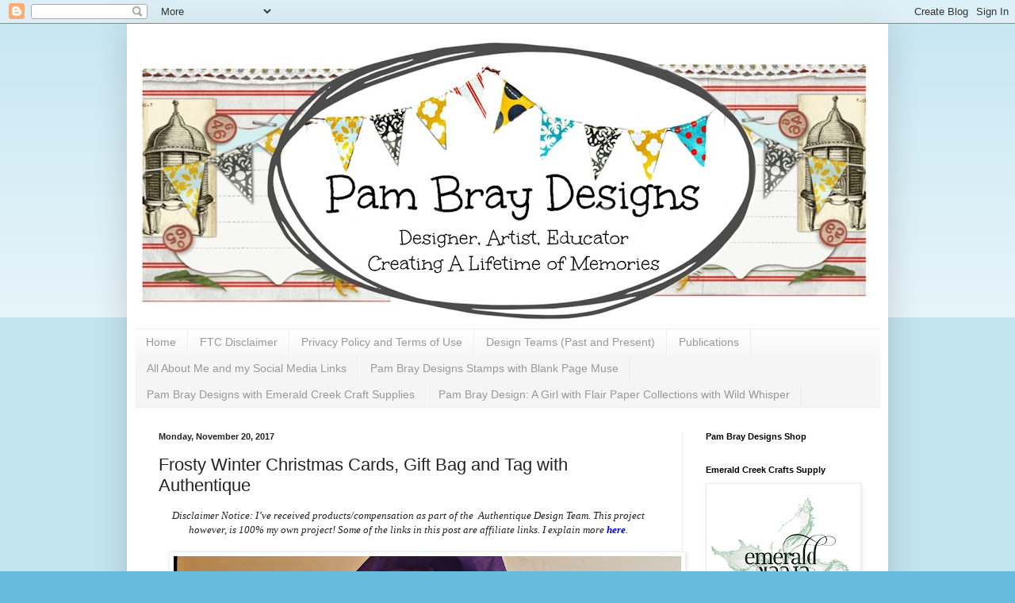

--- FILE ---
content_type: text/html; charset=UTF-8
request_url: http://www.pammejoscrapbookflair.com/2017/11/frosty-winter-christmas-cards-gift-bag.html
body_size: 24428
content:
<!DOCTYPE html>
<html class='v2' dir='ltr' lang='en'>
<head>
<link href='https://www.blogger.com/static/v1/widgets/335934321-css_bundle_v2.css' rel='stylesheet' type='text/css'/>
<meta content='width=1100' name='viewport'/>
<meta content='text/html; charset=UTF-8' http-equiv='Content-Type'/>
<meta content='blogger' name='generator'/>
<link href='http://www.pammejoscrapbookflair.com/favicon.ico' rel='icon' type='image/x-icon'/>
<link href='http://www.pammejoscrapbookflair.com/2017/11/frosty-winter-christmas-cards-gift-bag.html' rel='canonical'/>
<link rel="alternate" type="application/atom+xml" title="Pam Bray Designs: A Girl with Flair - Atom" href="http://www.pammejoscrapbookflair.com/feeds/posts/default" />
<link rel="alternate" type="application/rss+xml" title="Pam Bray Designs: A Girl with Flair - RSS" href="http://www.pammejoscrapbookflair.com/feeds/posts/default?alt=rss" />
<link rel="service.post" type="application/atom+xml" title="Pam Bray Designs: A Girl with Flair - Atom" href="https://www.blogger.com/feeds/7330097137782827003/posts/default" />

<link rel="alternate" type="application/atom+xml" title="Pam Bray Designs: A Girl with Flair - Atom" href="http://www.pammejoscrapbookflair.com/feeds/2818356960410664248/comments/default" />
<!--Can't find substitution for tag [blog.ieCssRetrofitLinks]-->
<link href='https://blogger.googleusercontent.com/img/b/R29vZ2xl/AVvXsEhOYgtXoFKzc3ThUzis5X4yzZSPdbmXp4kmutzh9hQWJo8nlYFqusWaov_ePJcV8rKYsFYz51VGmoClTgreJkmNNFdIW-VXPAFgHwdqKgRmc4PoNubWFWVhrjAIX7tIcVYHBI3PytkL-N0/s640/Authentique+Frosty+Winter+Gift+Bag+and+Cards+Photo+2_8553.jpg' rel='image_src'/>
<meta content='http://www.pammejoscrapbookflair.com/2017/11/frosty-winter-christmas-cards-gift-bag.html' property='og:url'/>
<meta content='Frosty Winter Christmas Cards, Gift Bag and Tag with Authentique' property='og:title'/>
<meta content=' Disclaimer Notice:  I’ve received products/compensation as part of the  Authentique Design Team. This project however, is 100% my own proje...' property='og:description'/>
<meta content='https://blogger.googleusercontent.com/img/b/R29vZ2xl/AVvXsEhOYgtXoFKzc3ThUzis5X4yzZSPdbmXp4kmutzh9hQWJo8nlYFqusWaov_ePJcV8rKYsFYz51VGmoClTgreJkmNNFdIW-VXPAFgHwdqKgRmc4PoNubWFWVhrjAIX7tIcVYHBI3PytkL-N0/w1200-h630-p-k-no-nu/Authentique+Frosty+Winter+Gift+Bag+and+Cards+Photo+2_8553.jpg' property='og:image'/>
<title>Pam Bray Designs: A Girl with Flair: Frosty Winter Christmas Cards, Gift Bag and Tag with Authentique</title>
<style id='page-skin-1' type='text/css'><!--
/*
-----------------------------------------------
Blogger Template Style
Name:     Simple
Designer: Blogger
URL:      www.blogger.com
----------------------------------------------- */
/* Content
----------------------------------------------- */
body {
font: normal normal 12px Arial, Tahoma, Helvetica, FreeSans, sans-serif;
color: #222222;
background: #66bbdd none repeat scroll top left;
padding: 0 40px 40px 40px;
}
html body .region-inner {
min-width: 0;
max-width: 100%;
width: auto;
}
h2 {
font-size: 22px;
}
a:link {
text-decoration:none;
color: #2288bb;
}
a:visited {
text-decoration:none;
color: #888888;
}
a:hover {
text-decoration:underline;
color: #33aaff;
}
.body-fauxcolumn-outer .fauxcolumn-inner {
background: transparent url(https://resources.blogblog.com/blogblog/data/1kt/simple/body_gradient_tile_light.png) repeat scroll top left;
_background-image: none;
}
.body-fauxcolumn-outer .cap-top {
position: absolute;
z-index: 1;
height: 400px;
width: 100%;
}
.body-fauxcolumn-outer .cap-top .cap-left {
width: 100%;
background: transparent url(https://resources.blogblog.com/blogblog/data/1kt/simple/gradients_light.png) repeat-x scroll top left;
_background-image: none;
}
.content-outer {
-moz-box-shadow: 0 0 40px rgba(0, 0, 0, .15);
-webkit-box-shadow: 0 0 5px rgba(0, 0, 0, .15);
-goog-ms-box-shadow: 0 0 10px #333333;
box-shadow: 0 0 40px rgba(0, 0, 0, .15);
margin-bottom: 1px;
}
.content-inner {
padding: 10px 10px;
}
.content-inner {
background-color: #ffffff;
}
/* Header
----------------------------------------------- */
.header-outer {
background: transparent none repeat-x scroll 0 -400px;
_background-image: none;
}
.Header h1 {
font: normal normal 60px Arial, Tahoma, Helvetica, FreeSans, sans-serif;
color: #3399bb;
text-shadow: -1px -1px 1px rgba(0, 0, 0, .2);
}
.Header h1 a {
color: #3399bb;
}
.Header .description {
font-size: 140%;
color: #777777;
}
.header-inner .Header .titlewrapper {
padding: 22px 30px;
}
.header-inner .Header .descriptionwrapper {
padding: 0 30px;
}
/* Tabs
----------------------------------------------- */
.tabs-inner .section:first-child {
border-top: 1px solid #eeeeee;
}
.tabs-inner .section:first-child ul {
margin-top: -1px;
border-top: 1px solid #eeeeee;
border-left: 0 solid #eeeeee;
border-right: 0 solid #eeeeee;
}
.tabs-inner .widget ul {
background: #f5f5f5 url(https://resources.blogblog.com/blogblog/data/1kt/simple/gradients_light.png) repeat-x scroll 0 -800px;
_background-image: none;
border-bottom: 1px solid #eeeeee;
margin-top: 0;
margin-left: -30px;
margin-right: -30px;
}
.tabs-inner .widget li a {
display: inline-block;
padding: .6em 1em;
font: normal normal 14px Arial, Tahoma, Helvetica, FreeSans, sans-serif;
color: #999999;
border-left: 1px solid #ffffff;
border-right: 1px solid #eeeeee;
}
.tabs-inner .widget li:first-child a {
border-left: none;
}
.tabs-inner .widget li.selected a, .tabs-inner .widget li a:hover {
color: #000000;
background-color: #eeeeee;
text-decoration: none;
}
/* Columns
----------------------------------------------- */
.main-outer {
border-top: 0 solid #eeeeee;
}
.fauxcolumn-left-outer .fauxcolumn-inner {
border-right: 1px solid #eeeeee;
}
.fauxcolumn-right-outer .fauxcolumn-inner {
border-left: 1px solid #eeeeee;
}
/* Headings
----------------------------------------------- */
div.widget > h2,
div.widget h2.title {
margin: 0 0 1em 0;
font: normal bold 11px Arial, Tahoma, Helvetica, FreeSans, sans-serif;
color: #000000;
}
/* Widgets
----------------------------------------------- */
.widget .zippy {
color: #999999;
text-shadow: 2px 2px 1px rgba(0, 0, 0, .1);
}
.widget .popular-posts ul {
list-style: none;
}
/* Posts
----------------------------------------------- */
h2.date-header {
font: normal bold 11px Arial, Tahoma, Helvetica, FreeSans, sans-serif;
}
.date-header span {
background-color: transparent;
color: #222222;
padding: inherit;
letter-spacing: inherit;
margin: inherit;
}
.main-inner {
padding-top: 30px;
padding-bottom: 30px;
}
.main-inner .column-center-inner {
padding: 0 15px;
}
.main-inner .column-center-inner .section {
margin: 0 15px;
}
.post {
margin: 0 0 25px 0;
}
h3.post-title, .comments h4 {
font: normal normal 22px Arial, Tahoma, Helvetica, FreeSans, sans-serif;
margin: .75em 0 0;
}
.post-body {
font-size: 110%;
line-height: 1.4;
position: relative;
}
.post-body img, .post-body .tr-caption-container, .Profile img, .Image img,
.BlogList .item-thumbnail img {
padding: 2px;
background: #ffffff;
border: 1px solid #eeeeee;
-moz-box-shadow: 1px 1px 5px rgba(0, 0, 0, .1);
-webkit-box-shadow: 1px 1px 5px rgba(0, 0, 0, .1);
box-shadow: 1px 1px 5px rgba(0, 0, 0, .1);
}
.post-body img, .post-body .tr-caption-container {
padding: 5px;
}
.post-body .tr-caption-container {
color: #222222;
}
.post-body .tr-caption-container img {
padding: 0;
background: transparent;
border: none;
-moz-box-shadow: 0 0 0 rgba(0, 0, 0, .1);
-webkit-box-shadow: 0 0 0 rgba(0, 0, 0, .1);
box-shadow: 0 0 0 rgba(0, 0, 0, .1);
}
.post-header {
margin: 0 0 1.5em;
line-height: 1.6;
font-size: 90%;
}
.post-footer {
margin: 20px -2px 0;
padding: 5px 10px;
color: #666666;
background-color: #f9f9f9;
border-bottom: 1px solid #eeeeee;
line-height: 1.6;
font-size: 90%;
}
#comments .comment-author {
padding-top: 1.5em;
border-top: 1px solid #eeeeee;
background-position: 0 1.5em;
}
#comments .comment-author:first-child {
padding-top: 0;
border-top: none;
}
.avatar-image-container {
margin: .2em 0 0;
}
#comments .avatar-image-container img {
border: 1px solid #eeeeee;
}
/* Comments
----------------------------------------------- */
.comments .comments-content .icon.blog-author {
background-repeat: no-repeat;
background-image: url([data-uri]);
}
.comments .comments-content .loadmore a {
border-top: 1px solid #999999;
border-bottom: 1px solid #999999;
}
.comments .comment-thread.inline-thread {
background-color: #f9f9f9;
}
.comments .continue {
border-top: 2px solid #999999;
}
/* Accents
---------------------------------------------- */
.section-columns td.columns-cell {
border-left: 1px solid #eeeeee;
}
.blog-pager {
background: transparent none no-repeat scroll top center;
}
.blog-pager-older-link, .home-link,
.blog-pager-newer-link {
background-color: #ffffff;
padding: 5px;
}
.footer-outer {
border-top: 0 dashed #bbbbbb;
}
/* Mobile
----------------------------------------------- */
body.mobile  {
background-size: auto;
}
.mobile .body-fauxcolumn-outer {
background: transparent none repeat scroll top left;
}
.mobile .body-fauxcolumn-outer .cap-top {
background-size: 100% auto;
}
.mobile .content-outer {
-webkit-box-shadow: 0 0 3px rgba(0, 0, 0, .15);
box-shadow: 0 0 3px rgba(0, 0, 0, .15);
}
.mobile .tabs-inner .widget ul {
margin-left: 0;
margin-right: 0;
}
.mobile .post {
margin: 0;
}
.mobile .main-inner .column-center-inner .section {
margin: 0;
}
.mobile .date-header span {
padding: 0.1em 10px;
margin: 0 -10px;
}
.mobile h3.post-title {
margin: 0;
}
.mobile .blog-pager {
background: transparent none no-repeat scroll top center;
}
.mobile .footer-outer {
border-top: none;
}
.mobile .main-inner, .mobile .footer-inner {
background-color: #ffffff;
}
.mobile-index-contents {
color: #222222;
}
.mobile-link-button {
background-color: #2288bb;
}
.mobile-link-button a:link, .mobile-link-button a:visited {
color: #ffffff;
}
.mobile .tabs-inner .section:first-child {
border-top: none;
}
.mobile .tabs-inner .PageList .widget-content {
background-color: #eeeeee;
color: #000000;
border-top: 1px solid #eeeeee;
border-bottom: 1px solid #eeeeee;
}
.mobile .tabs-inner .PageList .widget-content .pagelist-arrow {
border-left: 1px solid #eeeeee;
}

--></style>
<style id='template-skin-1' type='text/css'><!--
body {
min-width: 960px;
}
.content-outer, .content-fauxcolumn-outer, .region-inner {
min-width: 960px;
max-width: 960px;
_width: 960px;
}
.main-inner .columns {
padding-left: 0;
padding-right: 250px;
}
.main-inner .fauxcolumn-center-outer {
left: 0;
right: 250px;
/* IE6 does not respect left and right together */
_width: expression(this.parentNode.offsetWidth -
parseInt("0") -
parseInt("250px") + 'px');
}
.main-inner .fauxcolumn-left-outer {
width: 0;
}
.main-inner .fauxcolumn-right-outer {
width: 250px;
}
.main-inner .column-left-outer {
width: 0;
right: 100%;
margin-left: -0;
}
.main-inner .column-right-outer {
width: 250px;
margin-right: -250px;
}
#layout {
min-width: 0;
}
#layout .content-outer {
min-width: 0;
width: 800px;
}
#layout .region-inner {
min-width: 0;
width: auto;
}
body#layout div.add_widget {
padding: 8px;
}
body#layout div.add_widget a {
margin-left: 32px;
}
--></style>
<link href='https://www.blogger.com/dyn-css/authorization.css?targetBlogID=7330097137782827003&amp;zx=78a12b14-063e-41ed-9d1e-40db6ec5a090' media='none' onload='if(media!=&#39;all&#39;)media=&#39;all&#39;' rel='stylesheet'/><noscript><link href='https://www.blogger.com/dyn-css/authorization.css?targetBlogID=7330097137782827003&amp;zx=78a12b14-063e-41ed-9d1e-40db6ec5a090' rel='stylesheet'/></noscript>
<meta name='google-adsense-platform-account' content='ca-host-pub-1556223355139109'/>
<meta name='google-adsense-platform-domain' content='blogspot.com'/>

<link rel="stylesheet" href="https://fonts.googleapis.com/css2?display=swap&family=Unkempt"></head>
<body class='loading'>
<div class='navbar section' id='navbar' name='Navbar'><div class='widget Navbar' data-version='1' id='Navbar1'><script type="text/javascript">
    function setAttributeOnload(object, attribute, val) {
      if(window.addEventListener) {
        window.addEventListener('load',
          function(){ object[attribute] = val; }, false);
      } else {
        window.attachEvent('onload', function(){ object[attribute] = val; });
      }
    }
  </script>
<div id="navbar-iframe-container"></div>
<script type="text/javascript" src="https://apis.google.com/js/platform.js"></script>
<script type="text/javascript">
      gapi.load("gapi.iframes:gapi.iframes.style.bubble", function() {
        if (gapi.iframes && gapi.iframes.getContext) {
          gapi.iframes.getContext().openChild({
              url: 'https://www.blogger.com/navbar/7330097137782827003?po\x3d2818356960410664248\x26origin\x3dhttp://www.pammejoscrapbookflair.com',
              where: document.getElementById("navbar-iframe-container"),
              id: "navbar-iframe"
          });
        }
      });
    </script><script type="text/javascript">
(function() {
var script = document.createElement('script');
script.type = 'text/javascript';
script.src = '//pagead2.googlesyndication.com/pagead/js/google_top_exp.js';
var head = document.getElementsByTagName('head')[0];
if (head) {
head.appendChild(script);
}})();
</script>
</div></div>
<div class='body-fauxcolumns'>
<div class='fauxcolumn-outer body-fauxcolumn-outer'>
<div class='cap-top'>
<div class='cap-left'></div>
<div class='cap-right'></div>
</div>
<div class='fauxborder-left'>
<div class='fauxborder-right'></div>
<div class='fauxcolumn-inner'>
</div>
</div>
<div class='cap-bottom'>
<div class='cap-left'></div>
<div class='cap-right'></div>
</div>
</div>
</div>
<div class='content'>
<div class='content-fauxcolumns'>
<div class='fauxcolumn-outer content-fauxcolumn-outer'>
<div class='cap-top'>
<div class='cap-left'></div>
<div class='cap-right'></div>
</div>
<div class='fauxborder-left'>
<div class='fauxborder-right'></div>
<div class='fauxcolumn-inner'>
</div>
</div>
<div class='cap-bottom'>
<div class='cap-left'></div>
<div class='cap-right'></div>
</div>
</div>
</div>
<div class='content-outer'>
<div class='content-cap-top cap-top'>
<div class='cap-left'></div>
<div class='cap-right'></div>
</div>
<div class='fauxborder-left content-fauxborder-left'>
<div class='fauxborder-right content-fauxborder-right'></div>
<div class='content-inner'>
<header>
<div class='header-outer'>
<div class='header-cap-top cap-top'>
<div class='cap-left'></div>
<div class='cap-right'></div>
</div>
<div class='fauxborder-left header-fauxborder-left'>
<div class='fauxborder-right header-fauxborder-right'></div>
<div class='region-inner header-inner'>
<div class='header section' id='header' name='Header'><div class='widget Header' data-version='1' id='Header1'>
<div id='header-inner'>
<a href='http://www.pammejoscrapbookflair.com/' style='display: block'>
<img alt='Pam Bray Designs: A Girl with Flair' height='374px; ' id='Header1_headerimg' src='https://blogger.googleusercontent.com/img/a/AVvXsEiK-0a8pqkav5eXm2E6dbInCRuay53I1PsK2yuyZ_Sm6F3U1Ew_XX-sLU0wbFAgbXXzLq9g0x4XqAOpaZp8ndasq07zOj2sA_CMmja6S6E8dMwMEBj4XPqWpomBVNoDV5vMJwADDFTABY7GpdAjALLvjukOFWh2DmtfAmodjgqwa4B2_YJJWwyys2o9MlzX=s940' style='display: block' width='940px; '/>
</a>
</div>
</div></div>
</div>
</div>
<div class='header-cap-bottom cap-bottom'>
<div class='cap-left'></div>
<div class='cap-right'></div>
</div>
</div>
</header>
<div class='tabs-outer'>
<div class='tabs-cap-top cap-top'>
<div class='cap-left'></div>
<div class='cap-right'></div>
</div>
<div class='fauxborder-left tabs-fauxborder-left'>
<div class='fauxborder-right tabs-fauxborder-right'></div>
<div class='region-inner tabs-inner'>
<div class='tabs section' id='crosscol' name='Cross-Column'><div class='widget PageList' data-version='1' id='PageList1'>
<h2>Pages</h2>
<div class='widget-content'>
<ul>
<li>
<a href='http://www.pammejoscrapbookflair.com/'>Home</a>
</li>
<li>
<a href='http://www.pammejoscrapbookflair.com/p/fic-disclaimer.html'>FTC Disclaimer</a>
</li>
<li>
<a href='http://www.pammejoscrapbookflair.com/p/privacy-policy-and-terms-of-use.html'>Privacy Policy and Terms of Use</a>
</li>
<li>
<a href='http://www.pammejoscrapbookflair.com/p/blog-page_15.html'>Design Teams (Past and Present)</a>
</li>
<li>
<a href='http://www.pammejoscrapbookflair.com/p/blog-page.html'>Publications</a>
</li>
<li>
<a href='http://www.pammejoscrapbookflair.com/p/icons.html'>All About Me and my Social Media Links</a>
</li>
<li>
<a href='http://www.pammejoscrapbookflair.com/p/pam-brays-stamp-chipboard-stencils.html'>Pam Bray Designs Stamps with Blank Page Muse </a>
</li>
<li>
<a href='http://www.pammejoscrapbookflair.com/p/pam-bray-designs-with-emerald-creek_26.html'>Pam Bray Designs with Emerald Creek Craft Supplies</a>
</li>
<li>
<a href='http://www.pammejoscrapbookflair.com/p/blog-page_5.html'>Pam Bray Design: A Girl with Flair Paper Collections with Wild Whisper</a>
</li>
</ul>
<div class='clear'></div>
</div>
</div></div>
<div class='tabs no-items section' id='crosscol-overflow' name='Cross-Column 2'></div>
</div>
</div>
<div class='tabs-cap-bottom cap-bottom'>
<div class='cap-left'></div>
<div class='cap-right'></div>
</div>
</div>
<div class='main-outer'>
<div class='main-cap-top cap-top'>
<div class='cap-left'></div>
<div class='cap-right'></div>
</div>
<div class='fauxborder-left main-fauxborder-left'>
<div class='fauxborder-right main-fauxborder-right'></div>
<div class='region-inner main-inner'>
<div class='columns fauxcolumns'>
<div class='fauxcolumn-outer fauxcolumn-center-outer'>
<div class='cap-top'>
<div class='cap-left'></div>
<div class='cap-right'></div>
</div>
<div class='fauxborder-left'>
<div class='fauxborder-right'></div>
<div class='fauxcolumn-inner'>
</div>
</div>
<div class='cap-bottom'>
<div class='cap-left'></div>
<div class='cap-right'></div>
</div>
</div>
<div class='fauxcolumn-outer fauxcolumn-left-outer'>
<div class='cap-top'>
<div class='cap-left'></div>
<div class='cap-right'></div>
</div>
<div class='fauxborder-left'>
<div class='fauxborder-right'></div>
<div class='fauxcolumn-inner'>
</div>
</div>
<div class='cap-bottom'>
<div class='cap-left'></div>
<div class='cap-right'></div>
</div>
</div>
<div class='fauxcolumn-outer fauxcolumn-right-outer'>
<div class='cap-top'>
<div class='cap-left'></div>
<div class='cap-right'></div>
</div>
<div class='fauxborder-left'>
<div class='fauxborder-right'></div>
<div class='fauxcolumn-inner'>
</div>
</div>
<div class='cap-bottom'>
<div class='cap-left'></div>
<div class='cap-right'></div>
</div>
</div>
<!-- corrects IE6 width calculation -->
<div class='columns-inner'>
<div class='column-center-outer'>
<div class='column-center-inner'>
<div class='main section' id='main' name='Main'><div class='widget Blog' data-version='1' id='Blog1'>
<div class='blog-posts hfeed'>

          <div class="date-outer">
        
<h2 class='date-header'><span>Monday, November 20, 2017</span></h2>

          <div class="date-posts">
        
<div class='post-outer'>
<div class='post hentry uncustomized-post-template' itemprop='blogPost' itemscope='itemscope' itemtype='http://schema.org/BlogPosting'>
<meta content='https://blogger.googleusercontent.com/img/b/R29vZ2xl/AVvXsEhOYgtXoFKzc3ThUzis5X4yzZSPdbmXp4kmutzh9hQWJo8nlYFqusWaov_ePJcV8rKYsFYz51VGmoClTgreJkmNNFdIW-VXPAFgHwdqKgRmc4PoNubWFWVhrjAIX7tIcVYHBI3PytkL-N0/s640/Authentique+Frosty+Winter+Gift+Bag+and+Cards+Photo+2_8553.jpg' itemprop='image_url'/>
<meta content='7330097137782827003' itemprop='blogId'/>
<meta content='2818356960410664248' itemprop='postId'/>
<a name='2818356960410664248'></a>
<h3 class='post-title entry-title' itemprop='name'>
Frosty Winter Christmas Cards, Gift Bag and Tag with Authentique
</h3>
<div class='post-header'>
<div class='post-header-line-1'></div>
</div>
<div class='post-body entry-content' id='post-body-2818356960410664248' itemprop='description articleBody'>
<div class="separator" style="clear: both; text-align: center;">
<i><span style="font-family: &quot;calibri&quot;;">Disclaimer Notice:</span></i><span style="font-family: &quot;calibri&quot;;"> </span><i><span style="font-family: &quot;calibri&quot;;">I&#8217;ve received products/compensation&nbsp;as part of the&nbsp;&nbsp;Authentique&nbsp;Design Team. This&nbsp;project however, is 100% my own project! Some of the links in this post are affiliate links. I explain more&nbsp;</span></i><a href="http://www.pammejoscrapbookflair.com/p/fic-disclaimer.html"><b><i><span style="color: blue; font-family: &quot;calibri&quot;;">here</span></i></b></a><i><span style="font-family: &quot;calibri&quot;;">.</span></i></div>
<div class="separator" style="clear: both; text-align: center;">
<i><span style="font-family: &quot;calibri&quot;;"><br /></span></i></div>
<div class="separator" style="clear: both; text-align: center;">
<a href="https://blogger.googleusercontent.com/img/b/R29vZ2xl/AVvXsEhOYgtXoFKzc3ThUzis5X4yzZSPdbmXp4kmutzh9hQWJo8nlYFqusWaov_ePJcV8rKYsFYz51VGmoClTgreJkmNNFdIW-VXPAFgHwdqKgRmc4PoNubWFWVhrjAIX7tIcVYHBI3PytkL-N0/s1600/Authentique+Frosty+Winter+Gift+Bag+and+Cards+Photo+2_8553.jpg" imageanchor="1" style="margin-left: 1em; margin-right: 1em;"><img border="0" data-original-height="1170" data-original-width="1600" height="468" src="https://blogger.googleusercontent.com/img/b/R29vZ2xl/AVvXsEhOYgtXoFKzc3ThUzis5X4yzZSPdbmXp4kmutzh9hQWJo8nlYFqusWaov_ePJcV8rKYsFYz51VGmoClTgreJkmNNFdIW-VXPAFgHwdqKgRmc4PoNubWFWVhrjAIX7tIcVYHBI3PytkL-N0/s640/Authentique+Frosty+Winter+Gift+Bag+and+Cards+Photo+2_8553.jpg" width="640" /></a></div>
<br />
Good morning all our Authentique Fans! Have you seen Authentique fabulous Frosty Christmas Collection with matching 12 x 12 Coordinates Papers!!! <b>OH MY....GORGEOUS</b>...<b>DROOLING </b>over the hues of purples, blues and&nbsp;greys!<br />
<br />
<div class="separator" style="clear: both; text-align: center;">
<a href="https://blogger.googleusercontent.com/img/b/R29vZ2xl/AVvXsEjoIfNqiYh9DI0ZXlWnucIGXEx8SkDX3O_qOQqAydfAPE4JGuHRjZFz5URPzM-wHKel39aMJQInPa3g8ECle7d-cMRBKsGEOmmd7NbSMnrtkcMoHCbsUgxN7aPRT4448jg2dTyIZyBAd2o/s1600/Authentique+Frosty+Winter+Gift+Bag+Photo+1_8545.jpg" imageanchor="1" style="margin-left: 1em; margin-right: 1em;"><img border="0" data-original-height="1600" data-original-width="1068" height="640" src="https://blogger.googleusercontent.com/img/b/R29vZ2xl/AVvXsEjoIfNqiYh9DI0ZXlWnucIGXEx8SkDX3O_qOQqAydfAPE4JGuHRjZFz5URPzM-wHKel39aMJQInPa3g8ECle7d-cMRBKsGEOmmd7NbSMnrtkcMoHCbsUgxN7aPRT4448jg2dTyIZyBAd2o/s640/Authentique+Frosty+Winter+Gift+Bag+Photo+1_8545.jpg" width="426" /></a></div>
<br />
I love to have gift bags on hand over the holidays and what better way but to create a few ahead of time. Today I created "Keep Warm and Snuggle Up" Gift bag with matching tag to share with you. Begin by layering different size pieces of the Frosty Winter pattern papers randomly on a 8" x 10" white gift bag.<i> (I used the&nbsp;scraps from the cards I made below to create my bag.)</i><br />
<br />
<div class="separator" style="clear: both; text-align: center;">
<a href="https://blogger.googleusercontent.com/img/b/R29vZ2xl/AVvXsEh0EB3O6ZCOTzCAyQxJ3EV5knpQK29ZGyU-7H7K61kjyEhbPtU2tNoYxiDdIWPTdvtcVO0BM13uHqjOI0XwUZ211MofpIUxu7KN3Tn2BwBs2IB0rGAEhYavwL69vIoJcIa39xt_-JJnugA/s1600/IMG_8546.JPG" imageanchor="1" style="margin-left: 1em; margin-right: 1em;"><img border="0" data-original-height="1067" data-original-width="1600" height="426" src="https://blogger.googleusercontent.com/img/b/R29vZ2xl/AVvXsEh0EB3O6ZCOTzCAyQxJ3EV5knpQK29ZGyU-7H7K61kjyEhbPtU2tNoYxiDdIWPTdvtcVO0BM13uHqjOI0XwUZ211MofpIUxu7KN3Tn2BwBs2IB0rGAEhYavwL69vIoJcIa39xt_-JJnugA/s640/IMG_8546.JPG" width="640" /></a></div>
<br />
Decorate with stickers from the Frosty Winter Detail Sheet. <br />
<br />
<div class="separator" style="clear: both; text-align: center;">
<a href="https://blogger.googleusercontent.com/img/b/R29vZ2xl/AVvXsEjoUeOlfk_gN0_yhC1wUafjBzzaT0EsMNfbx40aGHXc1HdB0hEhZ1vdlipbj6cRhLBouPjpkrG3Odnw1hCk4Wn7FACFF-U9i1AQPO98f2ervUj9895fPLEyTnadRmg17wTHNNEMKh3FJwE/s1600/IMG_8549.JPG" imageanchor="1" style="margin-left: 1em; margin-right: 1em;"><img border="0" data-original-height="1323" data-original-width="1600" height="528" src="https://blogger.googleusercontent.com/img/b/R29vZ2xl/AVvXsEjoUeOlfk_gN0_yhC1wUafjBzzaT0EsMNfbx40aGHXc1HdB0hEhZ1vdlipbj6cRhLBouPjpkrG3Odnw1hCk4Wn7FACFF-U9i1AQPO98f2ervUj9895fPLEyTnadRmg17wTHNNEMKh3FJwE/s640/IMG_8549.JPG" width="640" /></a></div>
<br />
Add scallop borders and scallop circles behind a few of the stickers from the Frosty Winter Detail Sheet. Add to prepared bag with pop dots. <br />
<br />
<div class="separator" style="clear: both; text-align: center;">
<a href="https://blogger.googleusercontent.com/img/b/R29vZ2xl/AVvXsEjmz81fE3qoWOE1eD9nWlxFSlHr33ZmJ-ldDkPJiiBUTZsz6W95HM9pliJ4yI2mc4PICLIdK9Q7BuRKe1LerM3q9R4rNYGX5IVmN8_aN5S9omcKXMwQgfQWxrHeqhvBRsxUIf4iKpdRYYU/s1600/IMG_8550.JPG" imageanchor="1" style="margin-left: 1em; margin-right: 1em;"><img border="0" data-original-height="1600" data-original-width="1597" height="640" src="https://blogger.googleusercontent.com/img/b/R29vZ2xl/AVvXsEjmz81fE3qoWOE1eD9nWlxFSlHr33ZmJ-ldDkPJiiBUTZsz6W95HM9pliJ4yI2mc4PICLIdK9Q7BuRKe1LerM3q9R4rNYGX5IVmN8_aN5S9omcKXMwQgfQWxrHeqhvBRsxUIf4iKpdRYYU/s640/IMG_8550.JPG" width="638" /></a></div>
<br />
Stamp and color flower with markers; fussy cut out and layer together with pop dots. Add flower soft to center.<br />
<br />
<div class="separator" style="clear: both; text-align: center;">
<a href="https://blogger.googleusercontent.com/img/b/R29vZ2xl/AVvXsEglm6XqBD7f6aKuXkuG35H5z5SbfJTM-Az2pu58MQpoQczMmNp98m3aJVRAamwBgFihJ2WlKlNZpDPqiK5mpSWFCH03nWvyb_TDTPiAZWgimyObUkU6Q7rNUMZ0ULUCSaoc4y_KKVHplPk/s1600/IMG_8551.JPG" imageanchor="1" style="margin-left: 1em; margin-right: 1em;"><img border="0" data-original-height="1125" data-original-width="1600" height="450" src="https://blogger.googleusercontent.com/img/b/R29vZ2xl/AVvXsEglm6XqBD7f6aKuXkuG35H5z5SbfJTM-Az2pu58MQpoQczMmNp98m3aJVRAamwBgFihJ2WlKlNZpDPqiK5mpSWFCH03nWvyb_TDTPiAZWgimyObUkU6Q7rNUMZ0ULUCSaoc4y_KKVHplPk/s640/IMG_8551.JPG" width="640" /></a></div>
<br />
Add "Keep Warm and Snuggle Up" to coordinates paper. Add to top of bag. <br />
<br />
<div class="separator" style="clear: both; text-align: center;">
<a href="https://blogger.googleusercontent.com/img/b/R29vZ2xl/AVvXsEhmjwsTtnJYxTmVw9UB4jY2Q2yLwlIVbfv9qwesE5hBG4WMl2AG3rmM-DX0OhWAW92nIu6yn6D9VJMHNxPHMJ9PINx6WtEvTwFsZQ0iUhCPi1slhFba9kUxViVHqYeOhgUIuRanD4tqJM0/s1600/IMG_8552.JPG" imageanchor="1" style="margin-left: 1em; margin-right: 1em;"><img border="0" data-original-height="1054" data-original-width="1600" height="420" src="https://blogger.googleusercontent.com/img/b/R29vZ2xl/AVvXsEhmjwsTtnJYxTmVw9UB4jY2Q2yLwlIVbfv9qwesE5hBG4WMl2AG3rmM-DX0OhWAW92nIu6yn6D9VJMHNxPHMJ9PINx6WtEvTwFsZQ0iUhCPi1slhFba9kUxViVHqYeOhgUIuRanD4tqJM0/s640/IMG_8552.JPG" width="640" /></a></div>
<br />
Add a few more stickers to bag and gemstones. <br />
<br />
<div class="separator" style="clear: both; text-align: center;">
<a href="https://blogger.googleusercontent.com/img/b/R29vZ2xl/AVvXsEigg_ZBLXnc22cv4FwLAFHmcuV-9n-15N0DzFbpEaGHoL8vLEnxKYg0jSxWpdcUxju-EfEaQL2jiFPP18O85a2SvcHZOWzsZUqqFA9jeU4Qm2rO6AqgQKHOOS20E7vThD-9eTqcoqM3Da8/s1600/Authentique+Frosty+Winter+Tags.jpg" imageanchor="1" style="margin-left: 1em; margin-right: 1em;"><img border="0" data-original-height="602" data-original-width="1017" height="378" src="https://blogger.googleusercontent.com/img/b/R29vZ2xl/AVvXsEigg_ZBLXnc22cv4FwLAFHmcuV-9n-15N0DzFbpEaGHoL8vLEnxKYg0jSxWpdcUxju-EfEaQL2jiFPP18O85a2SvcHZOWzsZUqqFA9jeU4Qm2rO6AqgQKHOOS20E7vThD-9eTqcoqM3Da8/s640/Authentique+Frosty+Winter+Tags.jpg" width="640" /></a></div>
<br />
Create tags with pattern paper and stickers. Add twine ties and gemstones. <br />
<br />
<div class="separator" style="clear: both; text-align: center;">
<a href="https://blogger.googleusercontent.com/img/b/R29vZ2xl/AVvXsEjni6_I_1NQBwD18MFWrjAk7uZFulnw-llnTKocICT3g24Y6qNiV8miQPaVCer7f3JJwFP9VDE-0vufY8-ryIEKo2buqg6j7doUyYqpRzyz14HR672gLvaP_2xo1FZpcFPQ3N4PzlACd9o/s1600/Authentique+Frosty+Winter+Photo+4_8564.jpg" imageanchor="1" style="margin-left: 1em; margin-right: 1em;"><img border="0" data-original-height="1600" data-original-width="1190" height="640" src="https://blogger.googleusercontent.com/img/b/R29vZ2xl/AVvXsEjni6_I_1NQBwD18MFWrjAk7uZFulnw-llnTKocICT3g24Y6qNiV8miQPaVCer7f3JJwFP9VDE-0vufY8-ryIEKo2buqg6j7doUyYqpRzyz14HR672gLvaP_2xo1FZpcFPQ3N4PzlACd9o/s640/Authentique+Frosty+Winter+Photo+4_8564.jpg" width="476" /></a></div>
<br />
"Walking in a Winter Wonderland Card " and "The Most Wonderful Time of Year" card are created to go along with the gift bag or to just send out on their own. If you look closely both cards both cards are created with the same elements. <br />
<br />
<div class="separator" style="clear: both; text-align: center;">
<a href="https://blogger.googleusercontent.com/img/b/R29vZ2xl/AVvXsEiaYsecN1u8fDpXjdf_vfzv2AsQ49dYEAhHqhLdVxvdMQIzLljFSKcg2NLmWgMhGnLG0iKUW5oyv81R27KRc0UORhjjRNh3rzgwS2psfUrOiRwhSlXTk2vNimUKU4sraIc3wLAJl0DVgQA/s1600/IMG_8556.JPG" imageanchor="1" style="margin-left: 1em; margin-right: 1em;"><img border="0" data-original-height="1600" data-original-width="1470" height="640" src="https://blogger.googleusercontent.com/img/b/R29vZ2xl/AVvXsEiaYsecN1u8fDpXjdf_vfzv2AsQ49dYEAhHqhLdVxvdMQIzLljFSKcg2NLmWgMhGnLG0iKUW5oyv81R27KRc0UORhjjRNh3rzgwS2psfUrOiRwhSlXTk2vNimUKU4sraIc3wLAJl0DVgQA/s640/IMG_8556.JPG" width="586" /></a></div>
<br />
Add chipboard frame to front of both cards. Stamp and color flower image; layer on coordinates paper. Add to front of die cut scallop frame and place on front of card with pop dots. <br />
<br />
<div class="separator" style="clear: both; text-align: center;">
<a href="https://blogger.googleusercontent.com/img/b/R29vZ2xl/AVvXsEhdJWRoulXQvKsNBSrBwI9uesIk3KhXAQHfabHs6lHMNz-ODlHviSPRMoMEZRwdixM_xOvP3tPdo35wlR5_b4aueL5PwaZ5SpRvGjUxFaVjFr_STo9vWICMTEmI2fwi8bdS0QvJCUq8CsI/s1600/Authentique+Frosty++Winter+Photo+5_8564.jpg" imageanchor="1" style="margin-left: 1em; margin-right: 1em;"><img border="0" data-original-height="711" data-original-width="1468" height="308" src="https://blogger.googleusercontent.com/img/b/R29vZ2xl/AVvXsEhdJWRoulXQvKsNBSrBwI9uesIk3KhXAQHfabHs6lHMNz-ODlHviSPRMoMEZRwdixM_xOvP3tPdo35wlR5_b4aueL5PwaZ5SpRvGjUxFaVjFr_STo9vWICMTEmI2fwi8bdS0QvJCUq8CsI/s640/Authentique+Frosty++Winter+Photo+5_8564.jpg" width="640" /></a></div>
&nbsp; <br />
Add stickers from Frosty Winter Detail Sheet&nbsp; to top of scallop circle place on card front along with border die cut and gemstone. <br />
<br />
<div class="separator" style="clear: both; text-align: center;">
<a href="https://blogger.googleusercontent.com/img/b/R29vZ2xl/AVvXsEglcidVeSFG3R59rEHeAtX38DInw1FZx7P3PgjA3eBXTC4SPqgPPSxyYL1vDpcu3B3IZhviEBsM606crk8Eh28va0HDPdp3qke6DbXN7KfWXLvnEhN_vvn3-YN_Aa1dSAYMx9fbeaNFRDg/s1600/Authentique+Frosty+Winter+Card+Photo+3_8559.jpg" imageanchor="1" style="margin-left: 1em; margin-right: 1em;"><img border="0" data-original-height="1143" data-original-width="1600" height="456" src="https://blogger.googleusercontent.com/img/b/R29vZ2xl/AVvXsEglcidVeSFG3R59rEHeAtX38DInw1FZx7P3PgjA3eBXTC4SPqgPPSxyYL1vDpcu3B3IZhviEBsM606crk8Eh28va0HDPdp3qke6DbXN7KfWXLvnEhN_vvn3-YN_Aa1dSAYMx9fbeaNFRDg/s640/Authentique+Frosty+Winter+Card+Photo+3_8559.jpg" width="640" /></a></div>
<br />
Create your "Them Most Wonderful Time of the Year..." using the same elements as above. <br />
<br />
<div class="separator" style="clear: both; text-align: center;">
<a href="https://blogger.googleusercontent.com/img/b/R29vZ2xl/AVvXsEid7CuwCZ66BFreSa-lbf3GVZ2riOtKOrRBeJGxk9YitOde2ElkYNRUyAmGjWWU8BscTEbLGb9YACdXkswgz87ZQxlQ66i8bgf57XD8enUMR2c_9OWM1bCCYDhwmmdUIIQAxhZPkpfoWpk/s1600/IMG_8560.JPG" imageanchor="1" style="margin-left: 1em; margin-right: 1em;"><img border="0" data-original-height="1272" data-original-width="1600" height="508" src="https://blogger.googleusercontent.com/img/b/R29vZ2xl/AVvXsEid7CuwCZ66BFreSa-lbf3GVZ2riOtKOrRBeJGxk9YitOde2ElkYNRUyAmGjWWU8BscTEbLGb9YACdXkswgz87ZQxlQ66i8bgf57XD8enUMR2c_9OWM1bCCYDhwmmdUIIQAxhZPkpfoWpk/s640/IMG_8560.JPG" width="640" /></a></div>
<br />
For the flowers just make more of the and fussy cut the leaves and stem from them. Add to front of card with pop dots. Add flower soft to centers of flowers. <br />
<br />
<div class="separator" style="clear: both; text-align: center;">
<a href="https://blogger.googleusercontent.com/img/b/R29vZ2xl/AVvXsEj1RdgfUeZMOkMw_s6A2UBFXhdZ9DkusaPuoAg4TY2v_rihNoajzefa-1teSGykdt3peYRIuZE19JiqY1xWy9_RArVcjYRgQ3t9e8MlC4q-t7fTHFeD3d0_qV7oIN7pKgX6BoucjoAAeGU/s1600/IMG_8561.JPG" imageanchor="1" style="margin-left: 1em; margin-right: 1em;"><img border="0" data-original-height="1393" data-original-width="1600" height="556" src="https://blogger.googleusercontent.com/img/b/R29vZ2xl/AVvXsEj1RdgfUeZMOkMw_s6A2UBFXhdZ9DkusaPuoAg4TY2v_rihNoajzefa-1teSGykdt3peYRIuZE19JiqY1xWy9_RArVcjYRgQ3t9e8MlC4q-t7fTHFeD3d0_qV7oIN7pKgX6BoucjoAAeGU/s640/IMG_8561.JPG" width="640" /></a></div>
<br />
Add twine bows to both card fronts. I hope you are inspired to grab those wonder Christmas Collections from Authentique to create gift bags, tags and cards to have this holiday season. Pam<br />
<br />
Supplies:<br />
Authentique Frosty Winter Collection Kit<br />
Authentique Frosty Winter Coordinates Paper<br />
Spellbinders A2 Floral Ribbon Threader<br />
Gypsy Soul Laser Cuts Frames<br />
SinCity Stamps Classic Christmas Set<br />
Copic Markers<br />
Harvest Flower Soft<br />
Scallop Circle Punches<br />
Tag Punch<br />
Twine<br />
Clear Gemstone<br />
Gift Bag<br />
Pop Dots<br />
Xyron Adhesive<br />
<br />
<div style='clear: both;'></div>
</div>
<div class='post-footer'>
<div class='post-footer-line post-footer-line-1'>
<span class='post-author vcard'>
Posted by
<span class='fn' itemprop='author' itemscope='itemscope' itemtype='http://schema.org/Person'>
<meta content='https://www.blogger.com/profile/12337373012524869967' itemprop='url'/>
<a class='g-profile' href='https://www.blogger.com/profile/12337373012524869967' rel='author' title='author profile'>
<span itemprop='name'>Pammejo</span>
</a>
</span>
</span>
<span class='post-timestamp'>
at
<meta content='http://www.pammejoscrapbookflair.com/2017/11/frosty-winter-christmas-cards-gift-bag.html' itemprop='url'/>
<a class='timestamp-link' href='http://www.pammejoscrapbookflair.com/2017/11/frosty-winter-christmas-cards-gift-bag.html' rel='bookmark' title='permanent link'><abbr class='published' itemprop='datePublished' title='2017-11-20T05:00:00-06:00'>5:00&#8239;AM</abbr></a>
</span>
<span class='post-comment-link'>
</span>
<span class='post-icons'>
<span class='item-action'>
<a href='https://www.blogger.com/email-post/7330097137782827003/2818356960410664248' title='Email Post'>
<img alt='' class='icon-action' height='13' src='https://resources.blogblog.com/img/icon18_email.gif' width='18'/>
</a>
</span>
<span class='item-control blog-admin pid-1878011918'>
<a href='https://www.blogger.com/post-edit.g?blogID=7330097137782827003&postID=2818356960410664248&from=pencil' title='Edit Post'>
<img alt='' class='icon-action' height='18' src='https://resources.blogblog.com/img/icon18_edit_allbkg.gif' width='18'/>
</a>
</span>
</span>
<div class='post-share-buttons goog-inline-block'>
<a class='goog-inline-block share-button sb-email' href='https://www.blogger.com/share-post.g?blogID=7330097137782827003&postID=2818356960410664248&target=email' target='_blank' title='Email This'><span class='share-button-link-text'>Email This</span></a><a class='goog-inline-block share-button sb-blog' href='https://www.blogger.com/share-post.g?blogID=7330097137782827003&postID=2818356960410664248&target=blog' onclick='window.open(this.href, "_blank", "height=270,width=475"); return false;' target='_blank' title='BlogThis!'><span class='share-button-link-text'>BlogThis!</span></a><a class='goog-inline-block share-button sb-twitter' href='https://www.blogger.com/share-post.g?blogID=7330097137782827003&postID=2818356960410664248&target=twitter' target='_blank' title='Share to X'><span class='share-button-link-text'>Share to X</span></a><a class='goog-inline-block share-button sb-facebook' href='https://www.blogger.com/share-post.g?blogID=7330097137782827003&postID=2818356960410664248&target=facebook' onclick='window.open(this.href, "_blank", "height=430,width=640"); return false;' target='_blank' title='Share to Facebook'><span class='share-button-link-text'>Share to Facebook</span></a><a class='goog-inline-block share-button sb-pinterest' href='https://www.blogger.com/share-post.g?blogID=7330097137782827003&postID=2818356960410664248&target=pinterest' target='_blank' title='Share to Pinterest'><span class='share-button-link-text'>Share to Pinterest</span></a>
</div>
</div>
<div class='post-footer-line post-footer-line-2'>
<span class='post-labels'>
</span>
</div>
<div class='post-footer-line post-footer-line-3'>
<span class='post-location'>
</span>
</div>
</div>
</div>
<div class='comments' id='comments'>
<a name='comments'></a>
<h4>2 comments:</h4>
<div class='comments-content'>
<script async='async' src='' type='text/javascript'></script>
<script type='text/javascript'>
    (function() {
      var items = null;
      var msgs = null;
      var config = {};

// <![CDATA[
      var cursor = null;
      if (items && items.length > 0) {
        cursor = parseInt(items[items.length - 1].timestamp) + 1;
      }

      var bodyFromEntry = function(entry) {
        var text = (entry &&
                    ((entry.content && entry.content.$t) ||
                     (entry.summary && entry.summary.$t))) ||
            '';
        if (entry && entry.gd$extendedProperty) {
          for (var k in entry.gd$extendedProperty) {
            if (entry.gd$extendedProperty[k].name == 'blogger.contentRemoved') {
              return '<span class="deleted-comment">' + text + '</span>';
            }
          }
        }
        return text;
      }

      var parse = function(data) {
        cursor = null;
        var comments = [];
        if (data && data.feed && data.feed.entry) {
          for (var i = 0, entry; entry = data.feed.entry[i]; i++) {
            var comment = {};
            // comment ID, parsed out of the original id format
            var id = /blog-(\d+).post-(\d+)/.exec(entry.id.$t);
            comment.id = id ? id[2] : null;
            comment.body = bodyFromEntry(entry);
            comment.timestamp = Date.parse(entry.published.$t) + '';
            if (entry.author && entry.author.constructor === Array) {
              var auth = entry.author[0];
              if (auth) {
                comment.author = {
                  name: (auth.name ? auth.name.$t : undefined),
                  profileUrl: (auth.uri ? auth.uri.$t : undefined),
                  avatarUrl: (auth.gd$image ? auth.gd$image.src : undefined)
                };
              }
            }
            if (entry.link) {
              if (entry.link[2]) {
                comment.link = comment.permalink = entry.link[2].href;
              }
              if (entry.link[3]) {
                var pid = /.*comments\/default\/(\d+)\?.*/.exec(entry.link[3].href);
                if (pid && pid[1]) {
                  comment.parentId = pid[1];
                }
              }
            }
            comment.deleteclass = 'item-control blog-admin';
            if (entry.gd$extendedProperty) {
              for (var k in entry.gd$extendedProperty) {
                if (entry.gd$extendedProperty[k].name == 'blogger.itemClass') {
                  comment.deleteclass += ' ' + entry.gd$extendedProperty[k].value;
                } else if (entry.gd$extendedProperty[k].name == 'blogger.displayTime') {
                  comment.displayTime = entry.gd$extendedProperty[k].value;
                }
              }
            }
            comments.push(comment);
          }
        }
        return comments;
      };

      var paginator = function(callback) {
        if (hasMore()) {
          var url = config.feed + '?alt=json&v=2&orderby=published&reverse=false&max-results=50';
          if (cursor) {
            url += '&published-min=' + new Date(cursor).toISOString();
          }
          window.bloggercomments = function(data) {
            var parsed = parse(data);
            cursor = parsed.length < 50 ? null
                : parseInt(parsed[parsed.length - 1].timestamp) + 1
            callback(parsed);
            window.bloggercomments = null;
          }
          url += '&callback=bloggercomments';
          var script = document.createElement('script');
          script.type = 'text/javascript';
          script.src = url;
          document.getElementsByTagName('head')[0].appendChild(script);
        }
      };
      var hasMore = function() {
        return !!cursor;
      };
      var getMeta = function(key, comment) {
        if ('iswriter' == key) {
          var matches = !!comment.author
              && comment.author.name == config.authorName
              && comment.author.profileUrl == config.authorUrl;
          return matches ? 'true' : '';
        } else if ('deletelink' == key) {
          return config.baseUri + '/comment/delete/'
               + config.blogId + '/' + comment.id;
        } else if ('deleteclass' == key) {
          return comment.deleteclass;
        }
        return '';
      };

      var replybox = null;
      var replyUrlParts = null;
      var replyParent = undefined;

      var onReply = function(commentId, domId) {
        if (replybox == null) {
          // lazily cache replybox, and adjust to suit this style:
          replybox = document.getElementById('comment-editor');
          if (replybox != null) {
            replybox.height = '250px';
            replybox.style.display = 'block';
            replyUrlParts = replybox.src.split('#');
          }
        }
        if (replybox && (commentId !== replyParent)) {
          replybox.src = '';
          document.getElementById(domId).insertBefore(replybox, null);
          replybox.src = replyUrlParts[0]
              + (commentId ? '&parentID=' + commentId : '')
              + '#' + replyUrlParts[1];
          replyParent = commentId;
        }
      };

      var hash = (window.location.hash || '#').substring(1);
      var startThread, targetComment;
      if (/^comment-form_/.test(hash)) {
        startThread = hash.substring('comment-form_'.length);
      } else if (/^c[0-9]+$/.test(hash)) {
        targetComment = hash.substring(1);
      }

      // Configure commenting API:
      var configJso = {
        'maxDepth': config.maxThreadDepth
      };
      var provider = {
        'id': config.postId,
        'data': items,
        'loadNext': paginator,
        'hasMore': hasMore,
        'getMeta': getMeta,
        'onReply': onReply,
        'rendered': true,
        'initComment': targetComment,
        'initReplyThread': startThread,
        'config': configJso,
        'messages': msgs
      };

      var render = function() {
        if (window.goog && window.goog.comments) {
          var holder = document.getElementById('comment-holder');
          window.goog.comments.render(holder, provider);
        }
      };

      // render now, or queue to render when library loads:
      if (window.goog && window.goog.comments) {
        render();
      } else {
        window.goog = window.goog || {};
        window.goog.comments = window.goog.comments || {};
        window.goog.comments.loadQueue = window.goog.comments.loadQueue || [];
        window.goog.comments.loadQueue.push(render);
      }
    })();
// ]]>
  </script>
<div id='comment-holder'>
<div class="comment-thread toplevel-thread"><ol id="top-ra"><li class="comment" id="c1974281903425825929"><div class="avatar-image-container"><img src="//blogger.googleusercontent.com/img/b/R29vZ2xl/AVvXsEj7F11iKnejOPq01-wrQQpZjDlz3I4rIvSvE0K5BpIR3sHRjbZ4hxGXg4vIXuh7bXpKpuvjS8CzHFfw6VKDBjOiShzz_Lg1lapIKo0UNO9HkcG20JbQhTbTF6zAq-H05DQ/s45-c/TristanCrownStars.jpg" alt=""/></div><div class="comment-block"><div class="comment-header"><cite class="user"><a href="https://www.blogger.com/profile/00372571059339403974" rel="nofollow">Tristan Robin</a></cite><span class="icon user "></span><span class="datetime secondary-text"><a rel="nofollow" href="http://www.pammejoscrapbookflair.com/2017/11/frosty-winter-christmas-cards-gift-bag.html?showComment=1511186312328#c1974281903425825929">November 20, 2017 at 7:58&#8239;AM</a></span></div><p class="comment-content">WOW - I just LOVE this color combination for the holidays! It&#39;s so festive without being garish and traditional without being red/green/gold. Must get it!<br>Your bag is terrific. Hope you don&#39;t mind - I have every intention of swiping the design and recreating to gift some items this year!<br>Thanks for sharing.</p><span class="comment-actions secondary-text"><a class="comment-reply" target="_self" data-comment-id="1974281903425825929">Reply</a><span class="item-control blog-admin blog-admin pid-2048560645"><a target="_self" href="https://www.blogger.com/comment/delete/7330097137782827003/1974281903425825929">Delete</a></span></span></div><div class="comment-replies"><div id="c1974281903425825929-rt" class="comment-thread inline-thread"><span class="thread-toggle thread-expanded"><span class="thread-arrow"></span><span class="thread-count"><a target="_self">Replies</a></span></span><ol id="c1974281903425825929-ra" class="thread-chrome thread-expanded"><div><li class="comment" id="c1045575870667600190"><div class="avatar-image-container"><img src="//blogger.googleusercontent.com/img/b/R29vZ2xl/AVvXsEjoX2YkCjIN0edvJjmDQbKLQvdVtpep-1Ah3uTZ6Ko8QH8LGpEsSiN_KY2xYcwPCNrrAZLE_z6SxDG3h9QevT_8qbjlRPSMDd967KXD4ispNlj7Wqp1FWd6g6flBDpp2Uo/s45-c/100_4488.jpg" alt=""/></div><div class="comment-block"><div class="comment-header"><cite class="user"><a href="https://www.blogger.com/profile/12337373012524869967" rel="nofollow">Pammejo</a></cite><span class="icon user blog-author"></span><span class="datetime secondary-text"><a rel="nofollow" href="http://www.pammejoscrapbookflair.com/2017/11/frosty-winter-christmas-cards-gift-bag.html?showComment=1511198935386#c1045575870667600190">November 20, 2017 at 11:28&#8239;AM</a></span></div><p class="comment-content">Thanks Tristan, you are so sweet. Here is a FYI...make the cards first because the bag is made from the scraps, lol. Love how it turned out also. Thanks for stopping by today. </p><span class="comment-actions secondary-text"><span class="item-control blog-admin blog-admin pid-1878011918"><a target="_self" href="https://www.blogger.com/comment/delete/7330097137782827003/1045575870667600190">Delete</a></span></span></div><div class="comment-replies"><div id="c1045575870667600190-rt" class="comment-thread inline-thread hidden"><span class="thread-toggle thread-expanded"><span class="thread-arrow"></span><span class="thread-count"><a target="_self">Replies</a></span></span><ol id="c1045575870667600190-ra" class="thread-chrome thread-expanded"><div></div><div id="c1045575870667600190-continue" class="continue"><a class="comment-reply" target="_self" data-comment-id="1045575870667600190">Reply</a></div></ol></div></div><div class="comment-replybox-single" id="c1045575870667600190-ce"></div></li></div><div id="c1974281903425825929-continue" class="continue"><a class="comment-reply" target="_self" data-comment-id="1974281903425825929">Reply</a></div></ol></div></div><div class="comment-replybox-single" id="c1974281903425825929-ce"></div></li></ol><div id="top-continue" class="continue"><a class="comment-reply" target="_self">Add comment</a></div><div class="comment-replybox-thread" id="top-ce"></div><div class="loadmore hidden" data-post-id="2818356960410664248"><a target="_self">Load more...</a></div></div>
</div>
</div>
<p class='comment-footer'>
<div class='comment-form'>
<a name='comment-form'></a>
<p>
</p>
<a href='https://www.blogger.com/comment/frame/7330097137782827003?po=2818356960410664248&hl=en&saa=85391&origin=http://www.pammejoscrapbookflair.com' id='comment-editor-src'></a>
<iframe allowtransparency='true' class='blogger-iframe-colorize blogger-comment-from-post' frameborder='0' height='410px' id='comment-editor' name='comment-editor' src='' width='100%'></iframe>
<script src='https://www.blogger.com/static/v1/jsbin/2830521187-comment_from_post_iframe.js' type='text/javascript'></script>
<script type='text/javascript'>
      BLOG_CMT_createIframe('https://www.blogger.com/rpc_relay.html');
    </script>
</div>
</p>
<div id='backlinks-container'>
<div id='Blog1_backlinks-container'>
</div>
</div>
</div>
</div>

        </div></div>
      
</div>
<div class='blog-pager' id='blog-pager'>
<span id='blog-pager-newer-link'>
<a class='blog-pager-newer-link' href='http://www.pammejoscrapbookflair.com/2017/11/a-portrait-of-lady-card-and-storage-set.html' id='Blog1_blog-pager-newer-link' title='Newer Post'>Newer Post</a>
</span>
<span id='blog-pager-older-link'>
<a class='blog-pager-older-link' href='http://www.pammejoscrapbookflair.com/2017/11/autumn-hostess-candle-gift-idea-with.html' id='Blog1_blog-pager-older-link' title='Older Post'>Older Post</a>
</span>
<a class='home-link' href='http://www.pammejoscrapbookflair.com/'>Home</a>
</div>
<div class='clear'></div>
<div class='post-feeds'>
<div class='feed-links'>
Subscribe to:
<a class='feed-link' href='http://www.pammejoscrapbookflair.com/feeds/2818356960410664248/comments/default' target='_blank' type='application/atom+xml'>Post Comments (Atom)</a>
</div>
</div>
</div></div>
</div>
</div>
<div class='column-left-outer'>
<div class='column-left-inner'>
<aside>
</aside>
</div>
</div>
<div class='column-right-outer'>
<div class='column-right-inner'>
<aside>
<div class='sidebar section' id='sidebar-right-1'><div class='widget HTML' data-version='1' id='HTML4'>
<h2 class='title'>Pam Bray Designs Shop</h2>
<div class='widget-content'>
<script type='text/javascript' src='https://storage.ko-fi.com/cdn/widget/Widget_2.js'></script><script type='text/javascript'>kofiwidget2.init('Support me on Ko-fi', '#72a4f2', 'X8X415W3V0');kofiwidget2.draw();</script>
</div>
<div class='clear'></div>
</div><div class='widget Image' data-version='1' id='Image15'>
<h2>Emerald Creek Crafts Supply</h2>
<div class='widget-content'>
<a href='https://emeraldcreek.co/?ref=a8fonuFbKySxAK'>
<img alt='Emerald Creek Crafts Supply' height='190' id='Image15_img' src='https://blogger.googleusercontent.com/img/a/AVvXsEjvBJCrJFDJAxPRwb2qyAqjql1R0w63ctkOUTnPMNF7mdG2IatsDAhMoK5_FOOOYats0ckAh7_cEC0lnWvGjsJFqcSm1ytmoIz9F8FsBeJbDK39Sr5Z3R061PIdy1hbXIbhXB2Pvto23oa7Orjk3eCUk-1ELr5TD6ZA4OEPumQuu0WLjX1BZzN4HXnVv7sD=s190' width='190'/>
</a>
<br/>
</div>
<div class='clear'></div>
</div><div class='widget Image' data-version='1' id='Image11'>
<div class='widget-content'>
<a href='<a href="http://decoart.com/blog"><img src="https://decoart.com/bop/images/decoart_maker_badge.jpg" /></a>'>
<img alt='' height='69' id='Image11_img' src='https://blogger.googleusercontent.com/img/a/AVvXsEhi92FT3p-e41c6HBoM9-7pSUMH9VzFjMqi4oAUlsOCnHTa6Zf0NVOmwk_YTW-cPu-YCJyZSpjatK12zI1g5Ennb9QhcSMFQDBcz897dLEfeUyrfhMwjkW3UZT1da2-_GlAPb3mJxFy1w0Ksz-XB7r_df5PuYmHjpzzzYgaXPm-Fvfo3Szc3U4U1bZGgg=s190' width='190'/>
</a>
<br/>
<span class='caption'>DecoArt Maker</span>
</div>
<div class='clear'></div>
</div><div class='widget Image' data-version='1' id='Image7'>
<h2>Pam Bray Designs</h2>
<div class='widget-content'>
<a href='https://www.etsy.com/shop/PamBrayDesigns?ref=shop_sugg'>
<img alt='Pam Bray Designs' height='131' id='Image7_img' src='https://blogger.googleusercontent.com/img/a/AVvXsEgPHoNYBGEwsc-vVmrtCX0xM5YlROCRfwV3L_Ao2-BmGyS21fGuF9bdYVmIMrHRSiylaekSMU1Jkzwh_BJZYdnFOeFbLOR2psl_guY5ZgxFqDBIlkYD7Mxj78iYo6y8ZTTdMn2lxmOmgLu8wrT7eo8Xed62LOBLjHImUm4sSQ9PQ4NVMr_GL0s0jEbG8w=s190' width='190'/>
</a>
<br/>
<span class='caption'>Etsy Shop</span>
</div>
<div class='clear'></div>
</div><div class='widget HTML' data-version='1' id='HTML3'>
<h2 class='title'>Kat Scrappiness</h2>
<div class='widget-content'>
<a href="https://shareasale.com/r.cfm?b=1704232&u=1059031&m=105974&urllink=&afftrack=">KatScrappiness.com</a>
</div>
<div class='clear'></div>
</div><div class='widget HTML' data-version='1' id='HTML2'>
<h2 class='title'>Ranger Ink</h2>
<div class='widget-content'>
<a href="https://shareasale.com/r.cfm?b=1152523&u=1059031&m=78320&urllink=&afftrack=">Ranger Ink Industries</a>
</div>
<div class='clear'></div>
</div><div class='widget Image' data-version='1' id='Image13'>
<div class='widget-content'>
<a href='https://blankpagemuse.com/pam-bray-designs/'>
<img alt='' height='360' id='Image13_img' src='https://blogger.googleusercontent.com/img/b/R29vZ2xl/AVvXsEiuMB0kgLOY13azIhBYxWoWCj973OqA_rZZotUO9JvWrJ5ajtQC7MsO5Ll6HVT1kYwOUf-BvMAjyhpUzxeJcn_pGTGYw9sw2cG-7j-ebr8kUzpKs7dPaVkSJsnFYQYQ9qwTqV3mwaWkALso/s1600/DesignerblogBadge2019.png' width='190'/>
</a>
<br/>
<span class='caption'>I Design Stamps for Blank Page Muse</span>
</div>
<div class='clear'></div>
</div><div class='widget Image' data-version='1' id='Image1'>
<div class='widget-content'>
<img alt='' height='190' id='Image1_img' src='https://blogger.googleusercontent.com/img/b/R29vZ2xl/AVvXsEjD0uOKsXrglFIkEHue7QXrPPxlfJy_xVefkTDEhiRcfOHDYxTkzkQanUK-BShLloqV59H2fvpkuqQm7mmeESbvwvPxOtvJgXtMvypdeW9yBpyFAtYMtu7EVeNo1oXMYu-R-4ms1ienAGhQ/s1600/001+2019+contrib+badge.png' width='190'/>
<br/>
<span class='caption'>Craft Stamper Jan 2019</span>
</div>
<div class='clear'></div>
</div><div class='widget Followers' data-version='1' id='Followers1'>
<h2 class='title'>Followers</h2>
<div class='widget-content'>
<div id='Followers1-wrapper'>
<div style='margin-right:2px;'>
<div><script type="text/javascript" src="https://apis.google.com/js/platform.js"></script>
<div id="followers-iframe-container"></div>
<script type="text/javascript">
    window.followersIframe = null;
    function followersIframeOpen(url) {
      gapi.load("gapi.iframes", function() {
        if (gapi.iframes && gapi.iframes.getContext) {
          window.followersIframe = gapi.iframes.getContext().openChild({
            url: url,
            where: document.getElementById("followers-iframe-container"),
            messageHandlersFilter: gapi.iframes.CROSS_ORIGIN_IFRAMES_FILTER,
            messageHandlers: {
              '_ready': function(obj) {
                window.followersIframe.getIframeEl().height = obj.height;
              },
              'reset': function() {
                window.followersIframe.close();
                followersIframeOpen("https://www.blogger.com/followers/frame/7330097137782827003?colors\x3dCgt0cmFuc3BhcmVudBILdHJhbnNwYXJlbnQaByMyMjIyMjIiByMyMjg4YmIqByNmZmZmZmYyByMwMDAwMDA6ByMyMjIyMjJCByMyMjg4YmJKByM5OTk5OTlSByMyMjg4YmJaC3RyYW5zcGFyZW50\x26pageSize\x3d21\x26hl\x3den\x26origin\x3dhttp://www.pammejoscrapbookflair.com");
              },
              'open': function(url) {
                window.followersIframe.close();
                followersIframeOpen(url);
              }
            }
          });
        }
      });
    }
    followersIframeOpen("https://www.blogger.com/followers/frame/7330097137782827003?colors\x3dCgt0cmFuc3BhcmVudBILdHJhbnNwYXJlbnQaByMyMjIyMjIiByMyMjg4YmIqByNmZmZmZmYyByMwMDAwMDA6ByMyMjIyMjJCByMyMjg4YmJKByM5OTk5OTlSByMyMjg4YmJaC3RyYW5zcGFyZW50\x26pageSize\x3d21\x26hl\x3den\x26origin\x3dhttp://www.pammejoscrapbookflair.com");
  </script></div>
</div>
</div>
<div class='clear'></div>
</div>
</div><div class='widget Image' data-version='1' id='Image14'>
<div class='widget-content'>
<a href='https://g45papers.com/'>
<img alt='' height='101' id='Image14_img' src='https://blogger.googleusercontent.com/img/b/R29vZ2xl/AVvXsEibg8CzyejQE9bXM-ur3LPA7qT7Fp0Up9UpSiyOtgfXlyj4eNbxLqKIsMlpJrE4k1mGshCdfHqPXFKNRxA5V7YbUtRd2hbPVyWql-aPqIRaLmB1o5LAJy3FttttvTgKfdgK7y3j0SGbOzI/s1600/G45-Brand-Ambassador-badge-2017.jpg' width='190'/>
</a>
<br/>
<span class='caption'>Graphic 45 Brand Ambassador</span>
</div>
<div class='clear'></div>
</div><div class='widget Image' data-version='1' id='Image5'>
<h2>Shop Blank Page Muse</h2>
<div class='widget-content'>
<a href='http://sincitystamps.com/pam-bray-designs/'>
<img alt='Shop Blank Page Muse' height='110' id='Image5_img' src='https://blogger.googleusercontent.com/img/b/R29vZ2xl/AVvXsEhvAF1X9VRe7pRcTKF0zNRVUaGqooxuPB4OgO1MHYopVcTS2rlIwv-xVMQ7QVpyDgGGOK8pn45imLJSNVOeUpoQfJLfzkImXmkqhLAFnTVFae5RwAR8aWjxpdswsmGv5IcRLwSplihY6pnv/s1600/Stamps+1' width='190'/>
</a>
<br/>
<span class='caption'>Pam Bray Designs</span>
</div>
<div class='clear'></div>
</div><div class='widget Image' data-version='1' id='Image9'>
<div class='widget-content'>
<a href='http://www.eileenhull.com/'>
<img alt='' height='150' id='Image9_img' src='https://blogger.googleusercontent.com/img/a/AVvXsEixLCrnI_Ry9hC0CuzS3A3ORVF44jOG1JdSEFmG77tn4M1LZtOds0GmYbJTP08CGHYlJJSPY_3Z1cbUeN4bH5c7EXRSnweuupcjfG5DWA9ZecY6GA14fkSy_KdCwvReSVuQnrk60SLV_2Wpf4gJK9CYjyouhON8vl--RfwbMyMYp0cWb_dRGM5SwyMZRPeP=s190' width='190'/>
</a>
<br/>
<span class='caption'>Eileen Hull Inspiration Team</span>
</div>
<div class='clear'></div>
</div><div class='widget Image' data-version='1' id='Image2'>
<h2>I Design for Eileen Hull Designs</h2>
<div class='widget-content'>
<a href='http://www.eileenhull.com/'>
<img alt='I Design for Eileen Hull Designs' height='190' id='Image2_img' src='https://blogger.googleusercontent.com/img/b/R29vZ2xl/AVvXsEgaUdcZhaVRFBcvpBGaIID6slFWge59O1RQZV-hKjmjC0njqOYcWarlOOrA0RXRaKlbKsRE6sRI-NwjxkSls4qS9odwQobX72WIpmczW-e4bEY-GQKutl4PB2_ZyAxLOJMin5Hu8PBopnxs/s1600/Eileen+Hull+IT+Badge+2019.jpg' width='190'/>
</a>
<br/>
</div>
<div class='clear'></div>
</div><div class='widget Image' data-version='1' id='Image12'>
<div class='widget-content'>
<a href='http://blog.authentiquepaper.com/'>
<img alt='' height='215' id='Image12_img' src='https://blogger.googleusercontent.com/img/b/R29vZ2xl/AVvXsEgbarmB0PvOGwy-445gEF5BadNx1fBvM7D9J52d-YueNQpgUwPWwFosf5G6fllWbY3_F1GGcT0nFJaItEKsxIDhZo5-pmfZhoc6c9x1gESHRp0CavObxqen1VCwaA-kLjFhxRmg2ZG6cqE/s1600/Pam-Bray-AP-signature.jpg' width='190'/>
</a>
<br/>
<span class='caption'>I Design for Authentique Paper</span>
</div>
<div class='clear'></div>
</div><div class='widget Image' data-version='1' id='Image17'>
<h2>Xyron Design Team 2018-2019</h2>
<div class='widget-content'>
<a href='https://www.xyron.com/en-us/'>
<img alt='Xyron Design Team 2018-2019' height='190' id='Image17_img' src='https://blogger.googleusercontent.com/img/b/R29vZ2xl/AVvXsEjeU_0mJvW8rQNc0c1rBz4zRAdbaoegR0mgiQn_phYVnc4bUvVjOo_dwpKmOcPY54dEbGiGOTn1vNX92V29XJLrhhvEOp0Z2cKims08R8CSg2AVsq89i_x_cswjGalhG9O4hO21unIuM6M/s1600/xyron+design+team+2017-2018.png' width='190'/>
</a>
<br/>
</div>
<div class='clear'></div>
</div><div class='widget Image' data-version='1' id='Image10'>
<h2>Diamond Press Creative HSN Tema</h2>
<div class='widget-content'>
<a href='http://www.mydiamondpress.com/'>
<img alt='Diamond Press Creative HSN Tema' height='190' id='Image10_img' src='https://blogger.googleusercontent.com/img/b/R29vZ2xl/AVvXsEjUcTKbH5COI28gH_ViSDTWQmPVfDaGA5FCU_7CrJWFWwh5cdbXTzd_aHABLhtc5FxllR0CkNAojMh7wEAugbYc8BuiPbItpdDOn7P5UTmIkzAYU5vowqZj1x0h0VHNdBHh2v7kzJUPlzk/s1600/Diamond+Press+Team.png' width='190'/>
</a>
<br/>
</div>
<div class='clear'></div>
</div><div class='widget HTML' data-version='1' id='HTML10'>
<h2 class='title'>Shop Simon Says Stamps</h2>
<div class='widget-content'>
<span style="font-weight: bold;"></span><a href="http://shareasale.com/r.cfm?b=207449&amp;u=1059031&amp;m=24698&amp;urllink=&amp;afftrack=" target="_blank"><img border="0" height="124" src="http://static.shareasale.com/image/24698/simonsaysstamp.jpg" width="185" / /></a>
</div>
<div class='clear'></div>
</div><div class='widget HTML' data-version='1' id='HTML8'>
<h2 class='title'>Shop Scrapbook.com</h2>
<div class='widget-content'>
<a target="_blank" href="https://shareasale.com/r.cfm?b=1077558&amp;u=1059031&amp;m=7429&amp;urllink=&amp;afftrack="><img src="https://static.shareasale.com/image/7429/internalmerchantsearchsasscrapbookcom.jpg" border="0" /></a>
</div>
<div class='clear'></div>
</div><div class='widget HTML' data-version='1' id='HTML1'>
<h2 class='title'>Shop A Cherry On Top</h2>
<div class='widget-content'>
<a href="https://shareasale.com/r.cfm?b=1497494&u=1059031&m=95132&urllink=&afftrack=">A Cherry On Top Crafts</a>
</div>
<div class='clear'></div>
</div><div class='widget Image' data-version='1' id='Image6'>
<h2>Shop Sizzix</h2>
<div class='widget-content'>
<a href='https://shareasale.com/r.cfm?b=1025343&u=1059031&m=51987&urllink=&afftrack='>
<img alt='Shop Sizzix' height='338' id='Image6_img' src='https://blogger.googleusercontent.com/img/b/R29vZ2xl/AVvXsEg7cTW7URNS71a1muRtTIbCnWXYCOFelofb-LM384nt3aDxzBM6NjNUKhbhzSx9mN7VK9Nfnae7Vkyth0XkvDsjz_v_pJ-vr47a1OVNyUDS6sVpg-XGwcBxBrE8VcQVYebSjkWNpe6SRuU/s338/sizzix.jpg' width='190'/>
</a>
<br/>
<span class='caption'>Shop Sizzix</span>
</div>
<div class='clear'></div>
</div><div class='widget Image' data-version='1' id='Image4'>
<h2>I Design for Graphic 45 June 2016 - Juen 2018</h2>
<div class='widget-content'>
<a href='http://g45papers.typepad.com/'>
<img alt='I Design for Graphic 45 June 2016 - Juen 2018' height='190' id='Image4_img' src='https://blogger.googleusercontent.com/img/b/R29vZ2xl/AVvXsEj0O90Q8wieGoDNpD6u6LBS-3oXg9skMMVX_Mm50GGId_j1UfR12rL5KQXBrXRVb-DKaaeroOl-skmm8VLmosifvRGXTCrmwSxD6wMURZOURE0sPvfh3OWUtl-u5Mz2qrcjreuNpQnVslcV/s1600/2016+DT+Badge.png' width='190'/>
</a>
<br/>
</div>
<div class='clear'></div>
</div><div class='widget Image' data-version='1' id='Image8'>
<h2>Xyron Design Team Member 2018</h2>
<div class='widget-content'>
<a href='https://www.xyron.com/en-us/'>
<img alt='Xyron Design Team Member 2018' height='164' id='Image8_img' src='https://blogger.googleusercontent.com/img/b/R29vZ2xl/AVvXsEh7x6lGmcQC8QvnPksAEGalw6lIU0GRwf0wDvzyF1-u_Q3NS0n61P9lmscgzBHmwMq5FgkO4S1tQc431X7gsFaHUjhM3zgHyrAhYyI-lA3grTi3LTQ6Q6hWiespEJdBYjLApXgyxiJPeEVJ/s1600/Xyron+Blog+Button.jpg' width='190'/>
</a>
<br/>
</div>
<div class='clear'></div>
</div><div class='widget Image' data-version='1' id='Image3'>
<h2>The Craftys Finalist</h2>
<div class='widget-content'>
<img alt='The Craftys Finalist' height='125' id='Image3_img' src='https://blogger.googleusercontent.com/img/b/R29vZ2xl/AVvXsEjItJEjnrOWi-eDIJTp-F2rimdbSD4y7qPtn972BIMsRXqclcZj2PKgZrxl2VCTSgEcRyy0Uj8yVRgeS4IT9lJKLnQY_tVuL0DqTwxzrvpbuvROeHZCQ9rdKFLpujtxgu0uMfXoN-m6GGeE/s1600-r/finalist-badge-3-2.png' width='125'/>
<br/>
<span class='caption'>2015 and 2016</span>
</div>
<div class='clear'></div>
</div><div class='widget Text' data-version='1' id='Text3'>
<h2 class='title'>Copyright</h2>
<div class='widget-content'>
All photographic work is protected by copyright law. It can not be copied,  reproduced and sold without the written permission from the artist. It can however be used for your own personal use but not for financial gain. Credit can not be taken for an image or product by anyone other than the artist.<br/>
</div>
<div class='clear'></div>
</div><div class='widget Image' data-version='1' id='Image21'>
<h2>Scrapbook Flair Etsy Store</h2>
<div class='widget-content'>
<a href='http://www.etsy.com/shop/ScrapbookFlair?ref=pr_shop_more'>
<img alt='Scrapbook Flair Etsy Store' height='117' id='Image21_img' src='https://blogger.googleusercontent.com/img/b/R29vZ2xl/AVvXsEhiVDyi4H_QOENIuifUglq2XWTBv2ne_ygCpeLZfuMbdzTieo3JmH5ng7V_2Bs2MUjdoWKTCySiwVgSC8XIEd9dXd_1SFtIbcadeF0N3I5ODP7fpjcnGoJalIvFGg1ovpawmg92MCmhPWk/s220/etsy.jpg' width='220'/>
</a>
<br/>
</div>
<div class='clear'></div>
</div><div class='widget Text' data-version='1' id='Text2'>
<h2 class='title'>Gifts and Giveaways Shipping</h2>
<div class='widget-content'>
As information: because of unexpected delays, customs fees and added shipping cost I will only be able to select and ship to winners of my blog giveaways in the Continental United States. Thank you.<br/>
</div>
<div class='clear'></div>
</div><div class='widget BlogArchive' data-version='1' id='BlogArchive1'>
<h2>Blog Archive</h2>
<div class='widget-content'>
<div id='ArchiveList'>
<div id='BlogArchive1_ArchiveList'>
<ul class='hierarchy'>
<li class='archivedate collapsed'>
<a class='toggle' href='javascript:void(0)'>
<span class='zippy'>

        &#9658;&#160;
      
</span>
</a>
<a class='post-count-link' href='http://www.pammejoscrapbookflair.com/2026/'>
2026
</a>
<span class='post-count' dir='ltr'>(1)</span>
<ul class='hierarchy'>
<li class='archivedate collapsed'>
<a class='toggle' href='javascript:void(0)'>
<span class='zippy'>

        &#9658;&#160;
      
</span>
</a>
<a class='post-count-link' href='http://www.pammejoscrapbookflair.com/2026/01/'>
January
</a>
<span class='post-count' dir='ltr'>(1)</span>
</li>
</ul>
</li>
</ul>
<ul class='hierarchy'>
<li class='archivedate collapsed'>
<a class='toggle' href='javascript:void(0)'>
<span class='zippy'>

        &#9658;&#160;
      
</span>
</a>
<a class='post-count-link' href='http://www.pammejoscrapbookflair.com/2025/'>
2025
</a>
<span class='post-count' dir='ltr'>(122)</span>
<ul class='hierarchy'>
<li class='archivedate collapsed'>
<a class='toggle' href='javascript:void(0)'>
<span class='zippy'>

        &#9658;&#160;
      
</span>
</a>
<a class='post-count-link' href='http://www.pammejoscrapbookflair.com/2025/12/'>
December
</a>
<span class='post-count' dir='ltr'>(25)</span>
</li>
</ul>
<ul class='hierarchy'>
<li class='archivedate collapsed'>
<a class='toggle' href='javascript:void(0)'>
<span class='zippy'>

        &#9658;&#160;
      
</span>
</a>
<a class='post-count-link' href='http://www.pammejoscrapbookflair.com/2025/11/'>
November
</a>
<span class='post-count' dir='ltr'>(9)</span>
</li>
</ul>
<ul class='hierarchy'>
<li class='archivedate collapsed'>
<a class='toggle' href='javascript:void(0)'>
<span class='zippy'>

        &#9658;&#160;
      
</span>
</a>
<a class='post-count-link' href='http://www.pammejoscrapbookflair.com/2025/10/'>
October
</a>
<span class='post-count' dir='ltr'>(6)</span>
</li>
</ul>
<ul class='hierarchy'>
<li class='archivedate collapsed'>
<a class='toggle' href='javascript:void(0)'>
<span class='zippy'>

        &#9658;&#160;
      
</span>
</a>
<a class='post-count-link' href='http://www.pammejoscrapbookflair.com/2025/09/'>
September
</a>
<span class='post-count' dir='ltr'>(7)</span>
</li>
</ul>
<ul class='hierarchy'>
<li class='archivedate collapsed'>
<a class='toggle' href='javascript:void(0)'>
<span class='zippy'>

        &#9658;&#160;
      
</span>
</a>
<a class='post-count-link' href='http://www.pammejoscrapbookflair.com/2025/08/'>
August
</a>
<span class='post-count' dir='ltr'>(8)</span>
</li>
</ul>
<ul class='hierarchy'>
<li class='archivedate collapsed'>
<a class='toggle' href='javascript:void(0)'>
<span class='zippy'>

        &#9658;&#160;
      
</span>
</a>
<a class='post-count-link' href='http://www.pammejoscrapbookflair.com/2025/07/'>
July
</a>
<span class='post-count' dir='ltr'>(11)</span>
</li>
</ul>
<ul class='hierarchy'>
<li class='archivedate collapsed'>
<a class='toggle' href='javascript:void(0)'>
<span class='zippy'>

        &#9658;&#160;
      
</span>
</a>
<a class='post-count-link' href='http://www.pammejoscrapbookflair.com/2025/06/'>
June
</a>
<span class='post-count' dir='ltr'>(12)</span>
</li>
</ul>
<ul class='hierarchy'>
<li class='archivedate collapsed'>
<a class='toggle' href='javascript:void(0)'>
<span class='zippy'>

        &#9658;&#160;
      
</span>
</a>
<a class='post-count-link' href='http://www.pammejoscrapbookflair.com/2025/05/'>
May
</a>
<span class='post-count' dir='ltr'>(12)</span>
</li>
</ul>
<ul class='hierarchy'>
<li class='archivedate collapsed'>
<a class='toggle' href='javascript:void(0)'>
<span class='zippy'>

        &#9658;&#160;
      
</span>
</a>
<a class='post-count-link' href='http://www.pammejoscrapbookflair.com/2025/04/'>
April
</a>
<span class='post-count' dir='ltr'>(12)</span>
</li>
</ul>
<ul class='hierarchy'>
<li class='archivedate collapsed'>
<a class='toggle' href='javascript:void(0)'>
<span class='zippy'>

        &#9658;&#160;
      
</span>
</a>
<a class='post-count-link' href='http://www.pammejoscrapbookflair.com/2025/03/'>
March
</a>
<span class='post-count' dir='ltr'>(9)</span>
</li>
</ul>
<ul class='hierarchy'>
<li class='archivedate collapsed'>
<a class='toggle' href='javascript:void(0)'>
<span class='zippy'>

        &#9658;&#160;
      
</span>
</a>
<a class='post-count-link' href='http://www.pammejoscrapbookflair.com/2025/02/'>
February
</a>
<span class='post-count' dir='ltr'>(9)</span>
</li>
</ul>
<ul class='hierarchy'>
<li class='archivedate collapsed'>
<a class='toggle' href='javascript:void(0)'>
<span class='zippy'>

        &#9658;&#160;
      
</span>
</a>
<a class='post-count-link' href='http://www.pammejoscrapbookflair.com/2025/01/'>
January
</a>
<span class='post-count' dir='ltr'>(2)</span>
</li>
</ul>
</li>
</ul>
<ul class='hierarchy'>
<li class='archivedate collapsed'>
<a class='toggle' href='javascript:void(0)'>
<span class='zippy'>

        &#9658;&#160;
      
</span>
</a>
<a class='post-count-link' href='http://www.pammejoscrapbookflair.com/2024/'>
2024
</a>
<span class='post-count' dir='ltr'>(80)</span>
<ul class='hierarchy'>
<li class='archivedate collapsed'>
<a class='toggle' href='javascript:void(0)'>
<span class='zippy'>

        &#9658;&#160;
      
</span>
</a>
<a class='post-count-link' href='http://www.pammejoscrapbookflair.com/2024/12/'>
December
</a>
<span class='post-count' dir='ltr'>(25)</span>
</li>
</ul>
<ul class='hierarchy'>
<li class='archivedate collapsed'>
<a class='toggle' href='javascript:void(0)'>
<span class='zippy'>

        &#9658;&#160;
      
</span>
</a>
<a class='post-count-link' href='http://www.pammejoscrapbookflair.com/2024/11/'>
November
</a>
<span class='post-count' dir='ltr'>(4)</span>
</li>
</ul>
<ul class='hierarchy'>
<li class='archivedate collapsed'>
<a class='toggle' href='javascript:void(0)'>
<span class='zippy'>

        &#9658;&#160;
      
</span>
</a>
<a class='post-count-link' href='http://www.pammejoscrapbookflair.com/2024/10/'>
October
</a>
<span class='post-count' dir='ltr'>(12)</span>
</li>
</ul>
<ul class='hierarchy'>
<li class='archivedate collapsed'>
<a class='toggle' href='javascript:void(0)'>
<span class='zippy'>

        &#9658;&#160;
      
</span>
</a>
<a class='post-count-link' href='http://www.pammejoscrapbookflair.com/2024/09/'>
September
</a>
<span class='post-count' dir='ltr'>(4)</span>
</li>
</ul>
<ul class='hierarchy'>
<li class='archivedate collapsed'>
<a class='toggle' href='javascript:void(0)'>
<span class='zippy'>

        &#9658;&#160;
      
</span>
</a>
<a class='post-count-link' href='http://www.pammejoscrapbookflair.com/2024/08/'>
August
</a>
<span class='post-count' dir='ltr'>(6)</span>
</li>
</ul>
<ul class='hierarchy'>
<li class='archivedate collapsed'>
<a class='toggle' href='javascript:void(0)'>
<span class='zippy'>

        &#9658;&#160;
      
</span>
</a>
<a class='post-count-link' href='http://www.pammejoscrapbookflair.com/2024/07/'>
July
</a>
<span class='post-count' dir='ltr'>(5)</span>
</li>
</ul>
<ul class='hierarchy'>
<li class='archivedate collapsed'>
<a class='toggle' href='javascript:void(0)'>
<span class='zippy'>

        &#9658;&#160;
      
</span>
</a>
<a class='post-count-link' href='http://www.pammejoscrapbookflair.com/2024/06/'>
June
</a>
<span class='post-count' dir='ltr'>(4)</span>
</li>
</ul>
<ul class='hierarchy'>
<li class='archivedate collapsed'>
<a class='toggle' href='javascript:void(0)'>
<span class='zippy'>

        &#9658;&#160;
      
</span>
</a>
<a class='post-count-link' href='http://www.pammejoscrapbookflair.com/2024/05/'>
May
</a>
<span class='post-count' dir='ltr'>(3)</span>
</li>
</ul>
<ul class='hierarchy'>
<li class='archivedate collapsed'>
<a class='toggle' href='javascript:void(0)'>
<span class='zippy'>

        &#9658;&#160;
      
</span>
</a>
<a class='post-count-link' href='http://www.pammejoscrapbookflair.com/2024/04/'>
April
</a>
<span class='post-count' dir='ltr'>(4)</span>
</li>
</ul>
<ul class='hierarchy'>
<li class='archivedate collapsed'>
<a class='toggle' href='javascript:void(0)'>
<span class='zippy'>

        &#9658;&#160;
      
</span>
</a>
<a class='post-count-link' href='http://www.pammejoscrapbookflair.com/2024/03/'>
March
</a>
<span class='post-count' dir='ltr'>(8)</span>
</li>
</ul>
<ul class='hierarchy'>
<li class='archivedate collapsed'>
<a class='toggle' href='javascript:void(0)'>
<span class='zippy'>

        &#9658;&#160;
      
</span>
</a>
<a class='post-count-link' href='http://www.pammejoscrapbookflair.com/2024/02/'>
February
</a>
<span class='post-count' dir='ltr'>(2)</span>
</li>
</ul>
<ul class='hierarchy'>
<li class='archivedate collapsed'>
<a class='toggle' href='javascript:void(0)'>
<span class='zippy'>

        &#9658;&#160;
      
</span>
</a>
<a class='post-count-link' href='http://www.pammejoscrapbookflair.com/2024/01/'>
January
</a>
<span class='post-count' dir='ltr'>(3)</span>
</li>
</ul>
</li>
</ul>
<ul class='hierarchy'>
<li class='archivedate collapsed'>
<a class='toggle' href='javascript:void(0)'>
<span class='zippy'>

        &#9658;&#160;
      
</span>
</a>
<a class='post-count-link' href='http://www.pammejoscrapbookflair.com/2023/'>
2023
</a>
<span class='post-count' dir='ltr'>(38)</span>
<ul class='hierarchy'>
<li class='archivedate collapsed'>
<a class='toggle' href='javascript:void(0)'>
<span class='zippy'>

        &#9658;&#160;
      
</span>
</a>
<a class='post-count-link' href='http://www.pammejoscrapbookflair.com/2023/12/'>
December
</a>
<span class='post-count' dir='ltr'>(12)</span>
</li>
</ul>
<ul class='hierarchy'>
<li class='archivedate collapsed'>
<a class='toggle' href='javascript:void(0)'>
<span class='zippy'>

        &#9658;&#160;
      
</span>
</a>
<a class='post-count-link' href='http://www.pammejoscrapbookflair.com/2023/11/'>
November
</a>
<span class='post-count' dir='ltr'>(5)</span>
</li>
</ul>
<ul class='hierarchy'>
<li class='archivedate collapsed'>
<a class='toggle' href='javascript:void(0)'>
<span class='zippy'>

        &#9658;&#160;
      
</span>
</a>
<a class='post-count-link' href='http://www.pammejoscrapbookflair.com/2023/10/'>
October
</a>
<span class='post-count' dir='ltr'>(1)</span>
</li>
</ul>
<ul class='hierarchy'>
<li class='archivedate collapsed'>
<a class='toggle' href='javascript:void(0)'>
<span class='zippy'>

        &#9658;&#160;
      
</span>
</a>
<a class='post-count-link' href='http://www.pammejoscrapbookflair.com/2023/09/'>
September
</a>
<span class='post-count' dir='ltr'>(3)</span>
</li>
</ul>
<ul class='hierarchy'>
<li class='archivedate collapsed'>
<a class='toggle' href='javascript:void(0)'>
<span class='zippy'>

        &#9658;&#160;
      
</span>
</a>
<a class='post-count-link' href='http://www.pammejoscrapbookflair.com/2023/08/'>
August
</a>
<span class='post-count' dir='ltr'>(3)</span>
</li>
</ul>
<ul class='hierarchy'>
<li class='archivedate collapsed'>
<a class='toggle' href='javascript:void(0)'>
<span class='zippy'>

        &#9658;&#160;
      
</span>
</a>
<a class='post-count-link' href='http://www.pammejoscrapbookflair.com/2023/07/'>
July
</a>
<span class='post-count' dir='ltr'>(3)</span>
</li>
</ul>
<ul class='hierarchy'>
<li class='archivedate collapsed'>
<a class='toggle' href='javascript:void(0)'>
<span class='zippy'>

        &#9658;&#160;
      
</span>
</a>
<a class='post-count-link' href='http://www.pammejoscrapbookflair.com/2023/06/'>
June
</a>
<span class='post-count' dir='ltr'>(2)</span>
</li>
</ul>
<ul class='hierarchy'>
<li class='archivedate collapsed'>
<a class='toggle' href='javascript:void(0)'>
<span class='zippy'>

        &#9658;&#160;
      
</span>
</a>
<a class='post-count-link' href='http://www.pammejoscrapbookflair.com/2023/05/'>
May
</a>
<span class='post-count' dir='ltr'>(2)</span>
</li>
</ul>
<ul class='hierarchy'>
<li class='archivedate collapsed'>
<a class='toggle' href='javascript:void(0)'>
<span class='zippy'>

        &#9658;&#160;
      
</span>
</a>
<a class='post-count-link' href='http://www.pammejoscrapbookflair.com/2023/04/'>
April
</a>
<span class='post-count' dir='ltr'>(2)</span>
</li>
</ul>
<ul class='hierarchy'>
<li class='archivedate collapsed'>
<a class='toggle' href='javascript:void(0)'>
<span class='zippy'>

        &#9658;&#160;
      
</span>
</a>
<a class='post-count-link' href='http://www.pammejoscrapbookflair.com/2023/03/'>
March
</a>
<span class='post-count' dir='ltr'>(3)</span>
</li>
</ul>
<ul class='hierarchy'>
<li class='archivedate collapsed'>
<a class='toggle' href='javascript:void(0)'>
<span class='zippy'>

        &#9658;&#160;
      
</span>
</a>
<a class='post-count-link' href='http://www.pammejoscrapbookflair.com/2023/02/'>
February
</a>
<span class='post-count' dir='ltr'>(1)</span>
</li>
</ul>
<ul class='hierarchy'>
<li class='archivedate collapsed'>
<a class='toggle' href='javascript:void(0)'>
<span class='zippy'>

        &#9658;&#160;
      
</span>
</a>
<a class='post-count-link' href='http://www.pammejoscrapbookflair.com/2023/01/'>
January
</a>
<span class='post-count' dir='ltr'>(1)</span>
</li>
</ul>
</li>
</ul>
<ul class='hierarchy'>
<li class='archivedate collapsed'>
<a class='toggle' href='javascript:void(0)'>
<span class='zippy'>

        &#9658;&#160;
      
</span>
</a>
<a class='post-count-link' href='http://www.pammejoscrapbookflair.com/2022/'>
2022
</a>
<span class='post-count' dir='ltr'>(74)</span>
<ul class='hierarchy'>
<li class='archivedate collapsed'>
<a class='toggle' href='javascript:void(0)'>
<span class='zippy'>

        &#9658;&#160;
      
</span>
</a>
<a class='post-count-link' href='http://www.pammejoscrapbookflair.com/2022/12/'>
December
</a>
<span class='post-count' dir='ltr'>(12)</span>
</li>
</ul>
<ul class='hierarchy'>
<li class='archivedate collapsed'>
<a class='toggle' href='javascript:void(0)'>
<span class='zippy'>

        &#9658;&#160;
      
</span>
</a>
<a class='post-count-link' href='http://www.pammejoscrapbookflair.com/2022/11/'>
November
</a>
<span class='post-count' dir='ltr'>(3)</span>
</li>
</ul>
<ul class='hierarchy'>
<li class='archivedate collapsed'>
<a class='toggle' href='javascript:void(0)'>
<span class='zippy'>

        &#9658;&#160;
      
</span>
</a>
<a class='post-count-link' href='http://www.pammejoscrapbookflair.com/2022/10/'>
October
</a>
<span class='post-count' dir='ltr'>(1)</span>
</li>
</ul>
<ul class='hierarchy'>
<li class='archivedate collapsed'>
<a class='toggle' href='javascript:void(0)'>
<span class='zippy'>

        &#9658;&#160;
      
</span>
</a>
<a class='post-count-link' href='http://www.pammejoscrapbookflair.com/2022/09/'>
September
</a>
<span class='post-count' dir='ltr'>(3)</span>
</li>
</ul>
<ul class='hierarchy'>
<li class='archivedate collapsed'>
<a class='toggle' href='javascript:void(0)'>
<span class='zippy'>

        &#9658;&#160;
      
</span>
</a>
<a class='post-count-link' href='http://www.pammejoscrapbookflair.com/2022/08/'>
August
</a>
<span class='post-count' dir='ltr'>(7)</span>
</li>
</ul>
<ul class='hierarchy'>
<li class='archivedate collapsed'>
<a class='toggle' href='javascript:void(0)'>
<span class='zippy'>

        &#9658;&#160;
      
</span>
</a>
<a class='post-count-link' href='http://www.pammejoscrapbookflair.com/2022/07/'>
July
</a>
<span class='post-count' dir='ltr'>(11)</span>
</li>
</ul>
<ul class='hierarchy'>
<li class='archivedate collapsed'>
<a class='toggle' href='javascript:void(0)'>
<span class='zippy'>

        &#9658;&#160;
      
</span>
</a>
<a class='post-count-link' href='http://www.pammejoscrapbookflair.com/2022/06/'>
June
</a>
<span class='post-count' dir='ltr'>(9)</span>
</li>
</ul>
<ul class='hierarchy'>
<li class='archivedate collapsed'>
<a class='toggle' href='javascript:void(0)'>
<span class='zippy'>

        &#9658;&#160;
      
</span>
</a>
<a class='post-count-link' href='http://www.pammejoscrapbookflair.com/2022/05/'>
May
</a>
<span class='post-count' dir='ltr'>(13)</span>
</li>
</ul>
<ul class='hierarchy'>
<li class='archivedate collapsed'>
<a class='toggle' href='javascript:void(0)'>
<span class='zippy'>

        &#9658;&#160;
      
</span>
</a>
<a class='post-count-link' href='http://www.pammejoscrapbookflair.com/2022/04/'>
April
</a>
<span class='post-count' dir='ltr'>(5)</span>
</li>
</ul>
<ul class='hierarchy'>
<li class='archivedate collapsed'>
<a class='toggle' href='javascript:void(0)'>
<span class='zippy'>

        &#9658;&#160;
      
</span>
</a>
<a class='post-count-link' href='http://www.pammejoscrapbookflair.com/2022/03/'>
March
</a>
<span class='post-count' dir='ltr'>(3)</span>
</li>
</ul>
<ul class='hierarchy'>
<li class='archivedate collapsed'>
<a class='toggle' href='javascript:void(0)'>
<span class='zippy'>

        &#9658;&#160;
      
</span>
</a>
<a class='post-count-link' href='http://www.pammejoscrapbookflair.com/2022/02/'>
February
</a>
<span class='post-count' dir='ltr'>(3)</span>
</li>
</ul>
<ul class='hierarchy'>
<li class='archivedate collapsed'>
<a class='toggle' href='javascript:void(0)'>
<span class='zippy'>

        &#9658;&#160;
      
</span>
</a>
<a class='post-count-link' href='http://www.pammejoscrapbookflair.com/2022/01/'>
January
</a>
<span class='post-count' dir='ltr'>(4)</span>
</li>
</ul>
</li>
</ul>
<ul class='hierarchy'>
<li class='archivedate collapsed'>
<a class='toggle' href='javascript:void(0)'>
<span class='zippy'>

        &#9658;&#160;
      
</span>
</a>
<a class='post-count-link' href='http://www.pammejoscrapbookflair.com/2021/'>
2021
</a>
<span class='post-count' dir='ltr'>(61)</span>
<ul class='hierarchy'>
<li class='archivedate collapsed'>
<a class='toggle' href='javascript:void(0)'>
<span class='zippy'>

        &#9658;&#160;
      
</span>
</a>
<a class='post-count-link' href='http://www.pammejoscrapbookflair.com/2021/12/'>
December
</a>
<span class='post-count' dir='ltr'>(1)</span>
</li>
</ul>
<ul class='hierarchy'>
<li class='archivedate collapsed'>
<a class='toggle' href='javascript:void(0)'>
<span class='zippy'>

        &#9658;&#160;
      
</span>
</a>
<a class='post-count-link' href='http://www.pammejoscrapbookflair.com/2021/11/'>
November
</a>
<span class='post-count' dir='ltr'>(8)</span>
</li>
</ul>
<ul class='hierarchy'>
<li class='archivedate collapsed'>
<a class='toggle' href='javascript:void(0)'>
<span class='zippy'>

        &#9658;&#160;
      
</span>
</a>
<a class='post-count-link' href='http://www.pammejoscrapbookflair.com/2021/10/'>
October
</a>
<span class='post-count' dir='ltr'>(7)</span>
</li>
</ul>
<ul class='hierarchy'>
<li class='archivedate collapsed'>
<a class='toggle' href='javascript:void(0)'>
<span class='zippy'>

        &#9658;&#160;
      
</span>
</a>
<a class='post-count-link' href='http://www.pammejoscrapbookflair.com/2021/09/'>
September
</a>
<span class='post-count' dir='ltr'>(3)</span>
</li>
</ul>
<ul class='hierarchy'>
<li class='archivedate collapsed'>
<a class='toggle' href='javascript:void(0)'>
<span class='zippy'>

        &#9658;&#160;
      
</span>
</a>
<a class='post-count-link' href='http://www.pammejoscrapbookflair.com/2021/08/'>
August
</a>
<span class='post-count' dir='ltr'>(7)</span>
</li>
</ul>
<ul class='hierarchy'>
<li class='archivedate collapsed'>
<a class='toggle' href='javascript:void(0)'>
<span class='zippy'>

        &#9658;&#160;
      
</span>
</a>
<a class='post-count-link' href='http://www.pammejoscrapbookflair.com/2021/07/'>
July
</a>
<span class='post-count' dir='ltr'>(10)</span>
</li>
</ul>
<ul class='hierarchy'>
<li class='archivedate collapsed'>
<a class='toggle' href='javascript:void(0)'>
<span class='zippy'>

        &#9658;&#160;
      
</span>
</a>
<a class='post-count-link' href='http://www.pammejoscrapbookflair.com/2021/06/'>
June
</a>
<span class='post-count' dir='ltr'>(7)</span>
</li>
</ul>
<ul class='hierarchy'>
<li class='archivedate collapsed'>
<a class='toggle' href='javascript:void(0)'>
<span class='zippy'>

        &#9658;&#160;
      
</span>
</a>
<a class='post-count-link' href='http://www.pammejoscrapbookflair.com/2021/05/'>
May
</a>
<span class='post-count' dir='ltr'>(11)</span>
</li>
</ul>
<ul class='hierarchy'>
<li class='archivedate collapsed'>
<a class='toggle' href='javascript:void(0)'>
<span class='zippy'>

        &#9658;&#160;
      
</span>
</a>
<a class='post-count-link' href='http://www.pammejoscrapbookflair.com/2021/04/'>
April
</a>
<span class='post-count' dir='ltr'>(2)</span>
</li>
</ul>
<ul class='hierarchy'>
<li class='archivedate collapsed'>
<a class='toggle' href='javascript:void(0)'>
<span class='zippy'>

        &#9658;&#160;
      
</span>
</a>
<a class='post-count-link' href='http://www.pammejoscrapbookflair.com/2021/02/'>
February
</a>
<span class='post-count' dir='ltr'>(1)</span>
</li>
</ul>
<ul class='hierarchy'>
<li class='archivedate collapsed'>
<a class='toggle' href='javascript:void(0)'>
<span class='zippy'>

        &#9658;&#160;
      
</span>
</a>
<a class='post-count-link' href='http://www.pammejoscrapbookflair.com/2021/01/'>
January
</a>
<span class='post-count' dir='ltr'>(4)</span>
</li>
</ul>
</li>
</ul>
<ul class='hierarchy'>
<li class='archivedate collapsed'>
<a class='toggle' href='javascript:void(0)'>
<span class='zippy'>

        &#9658;&#160;
      
</span>
</a>
<a class='post-count-link' href='http://www.pammejoscrapbookflair.com/2020/'>
2020
</a>
<span class='post-count' dir='ltr'>(116)</span>
<ul class='hierarchy'>
<li class='archivedate collapsed'>
<a class='toggle' href='javascript:void(0)'>
<span class='zippy'>

        &#9658;&#160;
      
</span>
</a>
<a class='post-count-link' href='http://www.pammejoscrapbookflair.com/2020/12/'>
December
</a>
<span class='post-count' dir='ltr'>(8)</span>
</li>
</ul>
<ul class='hierarchy'>
<li class='archivedate collapsed'>
<a class='toggle' href='javascript:void(0)'>
<span class='zippy'>

        &#9658;&#160;
      
</span>
</a>
<a class='post-count-link' href='http://www.pammejoscrapbookflair.com/2020/11/'>
November
</a>
<span class='post-count' dir='ltr'>(13)</span>
</li>
</ul>
<ul class='hierarchy'>
<li class='archivedate collapsed'>
<a class='toggle' href='javascript:void(0)'>
<span class='zippy'>

        &#9658;&#160;
      
</span>
</a>
<a class='post-count-link' href='http://www.pammejoscrapbookflair.com/2020/10/'>
October
</a>
<span class='post-count' dir='ltr'>(3)</span>
</li>
</ul>
<ul class='hierarchy'>
<li class='archivedate collapsed'>
<a class='toggle' href='javascript:void(0)'>
<span class='zippy'>

        &#9658;&#160;
      
</span>
</a>
<a class='post-count-link' href='http://www.pammejoscrapbookflair.com/2020/09/'>
September
</a>
<span class='post-count' dir='ltr'>(11)</span>
</li>
</ul>
<ul class='hierarchy'>
<li class='archivedate collapsed'>
<a class='toggle' href='javascript:void(0)'>
<span class='zippy'>

        &#9658;&#160;
      
</span>
</a>
<a class='post-count-link' href='http://www.pammejoscrapbookflair.com/2020/08/'>
August
</a>
<span class='post-count' dir='ltr'>(8)</span>
</li>
</ul>
<ul class='hierarchy'>
<li class='archivedate collapsed'>
<a class='toggle' href='javascript:void(0)'>
<span class='zippy'>

        &#9658;&#160;
      
</span>
</a>
<a class='post-count-link' href='http://www.pammejoscrapbookflair.com/2020/07/'>
July
</a>
<span class='post-count' dir='ltr'>(9)</span>
</li>
</ul>
<ul class='hierarchy'>
<li class='archivedate collapsed'>
<a class='toggle' href='javascript:void(0)'>
<span class='zippy'>

        &#9658;&#160;
      
</span>
</a>
<a class='post-count-link' href='http://www.pammejoscrapbookflair.com/2020/06/'>
June
</a>
<span class='post-count' dir='ltr'>(6)</span>
</li>
</ul>
<ul class='hierarchy'>
<li class='archivedate collapsed'>
<a class='toggle' href='javascript:void(0)'>
<span class='zippy'>

        &#9658;&#160;
      
</span>
</a>
<a class='post-count-link' href='http://www.pammejoscrapbookflair.com/2020/05/'>
May
</a>
<span class='post-count' dir='ltr'>(12)</span>
</li>
</ul>
<ul class='hierarchy'>
<li class='archivedate collapsed'>
<a class='toggle' href='javascript:void(0)'>
<span class='zippy'>

        &#9658;&#160;
      
</span>
</a>
<a class='post-count-link' href='http://www.pammejoscrapbookflair.com/2020/04/'>
April
</a>
<span class='post-count' dir='ltr'>(6)</span>
</li>
</ul>
<ul class='hierarchy'>
<li class='archivedate collapsed'>
<a class='toggle' href='javascript:void(0)'>
<span class='zippy'>

        &#9658;&#160;
      
</span>
</a>
<a class='post-count-link' href='http://www.pammejoscrapbookflair.com/2020/03/'>
March
</a>
<span class='post-count' dir='ltr'>(12)</span>
</li>
</ul>
<ul class='hierarchy'>
<li class='archivedate collapsed'>
<a class='toggle' href='javascript:void(0)'>
<span class='zippy'>

        &#9658;&#160;
      
</span>
</a>
<a class='post-count-link' href='http://www.pammejoscrapbookflair.com/2020/02/'>
February
</a>
<span class='post-count' dir='ltr'>(16)</span>
</li>
</ul>
<ul class='hierarchy'>
<li class='archivedate collapsed'>
<a class='toggle' href='javascript:void(0)'>
<span class='zippy'>

        &#9658;&#160;
      
</span>
</a>
<a class='post-count-link' href='http://www.pammejoscrapbookflair.com/2020/01/'>
January
</a>
<span class='post-count' dir='ltr'>(12)</span>
</li>
</ul>
</li>
</ul>
<ul class='hierarchy'>
<li class='archivedate collapsed'>
<a class='toggle' href='javascript:void(0)'>
<span class='zippy'>

        &#9658;&#160;
      
</span>
</a>
<a class='post-count-link' href='http://www.pammejoscrapbookflair.com/2019/'>
2019
</a>
<span class='post-count' dir='ltr'>(183)</span>
<ul class='hierarchy'>
<li class='archivedate collapsed'>
<a class='toggle' href='javascript:void(0)'>
<span class='zippy'>

        &#9658;&#160;
      
</span>
</a>
<a class='post-count-link' href='http://www.pammejoscrapbookflair.com/2019/12/'>
December
</a>
<span class='post-count' dir='ltr'>(8)</span>
</li>
</ul>
<ul class='hierarchy'>
<li class='archivedate collapsed'>
<a class='toggle' href='javascript:void(0)'>
<span class='zippy'>

        &#9658;&#160;
      
</span>
</a>
<a class='post-count-link' href='http://www.pammejoscrapbookflair.com/2019/11/'>
November
</a>
<span class='post-count' dir='ltr'>(11)</span>
</li>
</ul>
<ul class='hierarchy'>
<li class='archivedate collapsed'>
<a class='toggle' href='javascript:void(0)'>
<span class='zippy'>

        &#9658;&#160;
      
</span>
</a>
<a class='post-count-link' href='http://www.pammejoscrapbookflair.com/2019/10/'>
October
</a>
<span class='post-count' dir='ltr'>(24)</span>
</li>
</ul>
<ul class='hierarchy'>
<li class='archivedate collapsed'>
<a class='toggle' href='javascript:void(0)'>
<span class='zippy'>

        &#9658;&#160;
      
</span>
</a>
<a class='post-count-link' href='http://www.pammejoscrapbookflair.com/2019/09/'>
September
</a>
<span class='post-count' dir='ltr'>(16)</span>
</li>
</ul>
<ul class='hierarchy'>
<li class='archivedate collapsed'>
<a class='toggle' href='javascript:void(0)'>
<span class='zippy'>

        &#9658;&#160;
      
</span>
</a>
<a class='post-count-link' href='http://www.pammejoscrapbookflair.com/2019/08/'>
August
</a>
<span class='post-count' dir='ltr'>(18)</span>
</li>
</ul>
<ul class='hierarchy'>
<li class='archivedate collapsed'>
<a class='toggle' href='javascript:void(0)'>
<span class='zippy'>

        &#9658;&#160;
      
</span>
</a>
<a class='post-count-link' href='http://www.pammejoscrapbookflair.com/2019/07/'>
July
</a>
<span class='post-count' dir='ltr'>(19)</span>
</li>
</ul>
<ul class='hierarchy'>
<li class='archivedate collapsed'>
<a class='toggle' href='javascript:void(0)'>
<span class='zippy'>

        &#9658;&#160;
      
</span>
</a>
<a class='post-count-link' href='http://www.pammejoscrapbookflair.com/2019/06/'>
June
</a>
<span class='post-count' dir='ltr'>(14)</span>
</li>
</ul>
<ul class='hierarchy'>
<li class='archivedate collapsed'>
<a class='toggle' href='javascript:void(0)'>
<span class='zippy'>

        &#9658;&#160;
      
</span>
</a>
<a class='post-count-link' href='http://www.pammejoscrapbookflair.com/2019/05/'>
May
</a>
<span class='post-count' dir='ltr'>(17)</span>
</li>
</ul>
<ul class='hierarchy'>
<li class='archivedate collapsed'>
<a class='toggle' href='javascript:void(0)'>
<span class='zippy'>

        &#9658;&#160;
      
</span>
</a>
<a class='post-count-link' href='http://www.pammejoscrapbookflair.com/2019/04/'>
April
</a>
<span class='post-count' dir='ltr'>(16)</span>
</li>
</ul>
<ul class='hierarchy'>
<li class='archivedate collapsed'>
<a class='toggle' href='javascript:void(0)'>
<span class='zippy'>

        &#9658;&#160;
      
</span>
</a>
<a class='post-count-link' href='http://www.pammejoscrapbookflair.com/2019/03/'>
March
</a>
<span class='post-count' dir='ltr'>(13)</span>
</li>
</ul>
<ul class='hierarchy'>
<li class='archivedate collapsed'>
<a class='toggle' href='javascript:void(0)'>
<span class='zippy'>

        &#9658;&#160;
      
</span>
</a>
<a class='post-count-link' href='http://www.pammejoscrapbookflair.com/2019/02/'>
February
</a>
<span class='post-count' dir='ltr'>(15)</span>
</li>
</ul>
<ul class='hierarchy'>
<li class='archivedate collapsed'>
<a class='toggle' href='javascript:void(0)'>
<span class='zippy'>

        &#9658;&#160;
      
</span>
</a>
<a class='post-count-link' href='http://www.pammejoscrapbookflair.com/2019/01/'>
January
</a>
<span class='post-count' dir='ltr'>(12)</span>
</li>
</ul>
</li>
</ul>
<ul class='hierarchy'>
<li class='archivedate collapsed'>
<a class='toggle' href='javascript:void(0)'>
<span class='zippy'>

        &#9658;&#160;
      
</span>
</a>
<a class='post-count-link' href='http://www.pammejoscrapbookflair.com/2018/'>
2018
</a>
<span class='post-count' dir='ltr'>(174)</span>
<ul class='hierarchy'>
<li class='archivedate collapsed'>
<a class='toggle' href='javascript:void(0)'>
<span class='zippy'>

        &#9658;&#160;
      
</span>
</a>
<a class='post-count-link' href='http://www.pammejoscrapbookflair.com/2018/12/'>
December
</a>
<span class='post-count' dir='ltr'>(15)</span>
</li>
</ul>
<ul class='hierarchy'>
<li class='archivedate collapsed'>
<a class='toggle' href='javascript:void(0)'>
<span class='zippy'>

        &#9658;&#160;
      
</span>
</a>
<a class='post-count-link' href='http://www.pammejoscrapbookflair.com/2018/11/'>
November
</a>
<span class='post-count' dir='ltr'>(13)</span>
</li>
</ul>
<ul class='hierarchy'>
<li class='archivedate collapsed'>
<a class='toggle' href='javascript:void(0)'>
<span class='zippy'>

        &#9658;&#160;
      
</span>
</a>
<a class='post-count-link' href='http://www.pammejoscrapbookflair.com/2018/10/'>
October
</a>
<span class='post-count' dir='ltr'>(15)</span>
</li>
</ul>
<ul class='hierarchy'>
<li class='archivedate collapsed'>
<a class='toggle' href='javascript:void(0)'>
<span class='zippy'>

        &#9658;&#160;
      
</span>
</a>
<a class='post-count-link' href='http://www.pammejoscrapbookflair.com/2018/09/'>
September
</a>
<span class='post-count' dir='ltr'>(14)</span>
</li>
</ul>
<ul class='hierarchy'>
<li class='archivedate collapsed'>
<a class='toggle' href='javascript:void(0)'>
<span class='zippy'>

        &#9658;&#160;
      
</span>
</a>
<a class='post-count-link' href='http://www.pammejoscrapbookflair.com/2018/08/'>
August
</a>
<span class='post-count' dir='ltr'>(14)</span>
</li>
</ul>
<ul class='hierarchy'>
<li class='archivedate collapsed'>
<a class='toggle' href='javascript:void(0)'>
<span class='zippy'>

        &#9658;&#160;
      
</span>
</a>
<a class='post-count-link' href='http://www.pammejoscrapbookflair.com/2018/07/'>
July
</a>
<span class='post-count' dir='ltr'>(20)</span>
</li>
</ul>
<ul class='hierarchy'>
<li class='archivedate collapsed'>
<a class='toggle' href='javascript:void(0)'>
<span class='zippy'>

        &#9658;&#160;
      
</span>
</a>
<a class='post-count-link' href='http://www.pammejoscrapbookflair.com/2018/06/'>
June
</a>
<span class='post-count' dir='ltr'>(17)</span>
</li>
</ul>
<ul class='hierarchy'>
<li class='archivedate collapsed'>
<a class='toggle' href='javascript:void(0)'>
<span class='zippy'>

        &#9658;&#160;
      
</span>
</a>
<a class='post-count-link' href='http://www.pammejoscrapbookflair.com/2018/05/'>
May
</a>
<span class='post-count' dir='ltr'>(18)</span>
</li>
</ul>
<ul class='hierarchy'>
<li class='archivedate collapsed'>
<a class='toggle' href='javascript:void(0)'>
<span class='zippy'>

        &#9658;&#160;
      
</span>
</a>
<a class='post-count-link' href='http://www.pammejoscrapbookflair.com/2018/04/'>
April
</a>
<span class='post-count' dir='ltr'>(11)</span>
</li>
</ul>
<ul class='hierarchy'>
<li class='archivedate collapsed'>
<a class='toggle' href='javascript:void(0)'>
<span class='zippy'>

        &#9658;&#160;
      
</span>
</a>
<a class='post-count-link' href='http://www.pammejoscrapbookflair.com/2018/03/'>
March
</a>
<span class='post-count' dir='ltr'>(16)</span>
</li>
</ul>
<ul class='hierarchy'>
<li class='archivedate collapsed'>
<a class='toggle' href='javascript:void(0)'>
<span class='zippy'>

        &#9658;&#160;
      
</span>
</a>
<a class='post-count-link' href='http://www.pammejoscrapbookflair.com/2018/02/'>
February
</a>
<span class='post-count' dir='ltr'>(8)</span>
</li>
</ul>
<ul class='hierarchy'>
<li class='archivedate collapsed'>
<a class='toggle' href='javascript:void(0)'>
<span class='zippy'>

        &#9658;&#160;
      
</span>
</a>
<a class='post-count-link' href='http://www.pammejoscrapbookflair.com/2018/01/'>
January
</a>
<span class='post-count' dir='ltr'>(13)</span>
</li>
</ul>
</li>
</ul>
<ul class='hierarchy'>
<li class='archivedate expanded'>
<a class='toggle' href='javascript:void(0)'>
<span class='zippy toggle-open'>

        &#9660;&#160;
      
</span>
</a>
<a class='post-count-link' href='http://www.pammejoscrapbookflair.com/2017/'>
2017
</a>
<span class='post-count' dir='ltr'>(205)</span>
<ul class='hierarchy'>
<li class='archivedate collapsed'>
<a class='toggle' href='javascript:void(0)'>
<span class='zippy'>

        &#9658;&#160;
      
</span>
</a>
<a class='post-count-link' href='http://www.pammejoscrapbookflair.com/2017/12/'>
December
</a>
<span class='post-count' dir='ltr'>(19)</span>
</li>
</ul>
<ul class='hierarchy'>
<li class='archivedate expanded'>
<a class='toggle' href='javascript:void(0)'>
<span class='zippy toggle-open'>

        &#9660;&#160;
      
</span>
</a>
<a class='post-count-link' href='http://www.pammejoscrapbookflair.com/2017/11/'>
November
</a>
<span class='post-count' dir='ltr'>(19)</span>
<ul class='posts'>
<li><a href='http://www.pammejoscrapbookflair.com/2017/11/winter-seasons-wreath-with-graphic-45.html'>Winter Seasons Wreath with Graphic 45</a></li>
<li><a href='http://www.pammejoscrapbookflair.com/2017/11/merry-christmas-cardsit-is-that-time-of.html'>Merry Christmas Cards....It is that Time of the Year!</a></li>
<li><a href='http://www.pammejoscrapbookflair.com/2017/11/journal-die-with-sizzix.html'>Journal Die with Sizzix!!</a></li>
<li><a href='http://www.pammejoscrapbookflair.com/2017/11/black-friday-sale-on-eileen-hull-ebook.html'>Black Friday Sale on Eileen Hull EBook with Bella ...</a></li>
<li><a href='http://www.pammejoscrapbookflair.com/2017/11/a-portrait-of-lady-card-and-storage-set.html'>A Portrait of A Lady Card and Storage Set with Eil...</a></li>
<li><a href='http://www.pammejoscrapbookflair.com/2017/11/frosty-winter-christmas-cards-gift-bag.html'>Frosty Winter Christmas Cards, Gift Bag and Tag wi...</a></li>
<li><a href='http://www.pammejoscrapbookflair.com/2017/11/autumn-hostess-candle-gift-idea-with.html'>Autumn Hostess Candle Gift Idea with Graphic 45</a></li>
<li><a href='http://www.pammejoscrapbookflair.com/2017/11/winter-is-very-best-season-mini-note.html'>Winter is the Very Best Season Mini Note Pad and B...</a></li>
<li><a href='http://www.pammejoscrapbookflair.com/2017/11/autumnthankful-for-season-with-graphic.html'>Autumn...Thankful for the Season with Graphic 45</a></li>
<li><a href='http://www.pammejoscrapbookflair.com/2017/11/hello-beautiful-trinket-box-set-and.html'>Hello Beautiful Trinket Box Set and Tutorial with ...</a></li>
<li><a href='http://www.pammejoscrapbookflair.com/2017/11/merry-christmas-poinsettia-card-with.html'>Merry Christmas Poinsettia Card with Interactive T...</a></li>
<li><a href='http://www.pammejoscrapbookflair.com/2017/11/noellittle-birdie-crafts-announcement.html'>Noel....Little Birdie Crafts Announcement!</a></li>
<li><a href='http://www.pammejoscrapbookflair.com/2017/11/i-live-for-autumn-days-candle-holder.html'>I Live for Autumn Days Candle Holder with Xyron</a></li>
<li><a href='http://www.pammejoscrapbookflair.com/2017/11/unsung-heros-card-with-emerald-creek.html'>Unsung Hero&#39;s Card with Emerald Creek Supplies</a></li>
<li><a href='http://www.pammejoscrapbookflair.com/2017/11/a-ladies-diary-quick-and-easy-gift-set.html'>A Ladies&#39; Diary Quick and Easy Gift Set with Graph...</a></li>
<li><a href='http://www.pammejoscrapbookflair.com/2017/11/seasons-greetings-gift-set-and-merry.html'>Season&#39;s Greetings Gift Set and Merry Christmas Ca...</a></li>
<li><a href='http://www.pammejoscrapbookflair.com/2017/11/friendbeauty-begins-stamp-storage-gift.html'>Friend....Beauty Begins Stamp &amp; Storage Gift Set T...</a></li>
<li><a href='http://www.pammejoscrapbookflair.com/2017/11/olde-curiosity-shoppe-steampunk.html'>Olde Curiosity Shoppe Steampunk Conservatory with ...</a></li>
<li><a href='http://www.pammejoscrapbookflair.com/2017/11/so-much-to-be-thankful-for.html'>So Much To Be Thankful For....</a></li>
</ul>
</li>
</ul>
<ul class='hierarchy'>
<li class='archivedate collapsed'>
<a class='toggle' href='javascript:void(0)'>
<span class='zippy'>

        &#9658;&#160;
      
</span>
</a>
<a class='post-count-link' href='http://www.pammejoscrapbookflair.com/2017/10/'>
October
</a>
<span class='post-count' dir='ltr'>(14)</span>
</li>
</ul>
<ul class='hierarchy'>
<li class='archivedate collapsed'>
<a class='toggle' href='javascript:void(0)'>
<span class='zippy'>

        &#9658;&#160;
      
</span>
</a>
<a class='post-count-link' href='http://www.pammejoscrapbookflair.com/2017/09/'>
September
</a>
<span class='post-count' dir='ltr'>(17)</span>
</li>
</ul>
<ul class='hierarchy'>
<li class='archivedate collapsed'>
<a class='toggle' href='javascript:void(0)'>
<span class='zippy'>

        &#9658;&#160;
      
</span>
</a>
<a class='post-count-link' href='http://www.pammejoscrapbookflair.com/2017/08/'>
August
</a>
<span class='post-count' dir='ltr'>(13)</span>
</li>
</ul>
<ul class='hierarchy'>
<li class='archivedate collapsed'>
<a class='toggle' href='javascript:void(0)'>
<span class='zippy'>

        &#9658;&#160;
      
</span>
</a>
<a class='post-count-link' href='http://www.pammejoscrapbookflair.com/2017/07/'>
July
</a>
<span class='post-count' dir='ltr'>(15)</span>
</li>
</ul>
<ul class='hierarchy'>
<li class='archivedate collapsed'>
<a class='toggle' href='javascript:void(0)'>
<span class='zippy'>

        &#9658;&#160;
      
</span>
</a>
<a class='post-count-link' href='http://www.pammejoscrapbookflair.com/2017/06/'>
June
</a>
<span class='post-count' dir='ltr'>(16)</span>
</li>
</ul>
<ul class='hierarchy'>
<li class='archivedate collapsed'>
<a class='toggle' href='javascript:void(0)'>
<span class='zippy'>

        &#9658;&#160;
      
</span>
</a>
<a class='post-count-link' href='http://www.pammejoscrapbookflair.com/2017/05/'>
May
</a>
<span class='post-count' dir='ltr'>(17)</span>
</li>
</ul>
<ul class='hierarchy'>
<li class='archivedate collapsed'>
<a class='toggle' href='javascript:void(0)'>
<span class='zippy'>

        &#9658;&#160;
      
</span>
</a>
<a class='post-count-link' href='http://www.pammejoscrapbookflair.com/2017/04/'>
April
</a>
<span class='post-count' dir='ltr'>(20)</span>
</li>
</ul>
<ul class='hierarchy'>
<li class='archivedate collapsed'>
<a class='toggle' href='javascript:void(0)'>
<span class='zippy'>

        &#9658;&#160;
      
</span>
</a>
<a class='post-count-link' href='http://www.pammejoscrapbookflair.com/2017/03/'>
March
</a>
<span class='post-count' dir='ltr'>(23)</span>
</li>
</ul>
<ul class='hierarchy'>
<li class='archivedate collapsed'>
<a class='toggle' href='javascript:void(0)'>
<span class='zippy'>

        &#9658;&#160;
      
</span>
</a>
<a class='post-count-link' href='http://www.pammejoscrapbookflair.com/2017/02/'>
February
</a>
<span class='post-count' dir='ltr'>(15)</span>
</li>
</ul>
<ul class='hierarchy'>
<li class='archivedate collapsed'>
<a class='toggle' href='javascript:void(0)'>
<span class='zippy'>

        &#9658;&#160;
      
</span>
</a>
<a class='post-count-link' href='http://www.pammejoscrapbookflair.com/2017/01/'>
January
</a>
<span class='post-count' dir='ltr'>(17)</span>
</li>
</ul>
</li>
</ul>
<ul class='hierarchy'>
<li class='archivedate collapsed'>
<a class='toggle' href='javascript:void(0)'>
<span class='zippy'>

        &#9658;&#160;
      
</span>
</a>
<a class='post-count-link' href='http://www.pammejoscrapbookflair.com/2016/'>
2016
</a>
<span class='post-count' dir='ltr'>(237)</span>
<ul class='hierarchy'>
<li class='archivedate collapsed'>
<a class='toggle' href='javascript:void(0)'>
<span class='zippy'>

        &#9658;&#160;
      
</span>
</a>
<a class='post-count-link' href='http://www.pammejoscrapbookflair.com/2016/12/'>
December
</a>
<span class='post-count' dir='ltr'>(16)</span>
</li>
</ul>
<ul class='hierarchy'>
<li class='archivedate collapsed'>
<a class='toggle' href='javascript:void(0)'>
<span class='zippy'>

        &#9658;&#160;
      
</span>
</a>
<a class='post-count-link' href='http://www.pammejoscrapbookflair.com/2016/11/'>
November
</a>
<span class='post-count' dir='ltr'>(17)</span>
</li>
</ul>
<ul class='hierarchy'>
<li class='archivedate collapsed'>
<a class='toggle' href='javascript:void(0)'>
<span class='zippy'>

        &#9658;&#160;
      
</span>
</a>
<a class='post-count-link' href='http://www.pammejoscrapbookflair.com/2016/10/'>
October
</a>
<span class='post-count' dir='ltr'>(17)</span>
</li>
</ul>
<ul class='hierarchy'>
<li class='archivedate collapsed'>
<a class='toggle' href='javascript:void(0)'>
<span class='zippy'>

        &#9658;&#160;
      
</span>
</a>
<a class='post-count-link' href='http://www.pammejoscrapbookflair.com/2016/09/'>
September
</a>
<span class='post-count' dir='ltr'>(17)</span>
</li>
</ul>
<ul class='hierarchy'>
<li class='archivedate collapsed'>
<a class='toggle' href='javascript:void(0)'>
<span class='zippy'>

        &#9658;&#160;
      
</span>
</a>
<a class='post-count-link' href='http://www.pammejoscrapbookflair.com/2016/08/'>
August
</a>
<span class='post-count' dir='ltr'>(20)</span>
</li>
</ul>
<ul class='hierarchy'>
<li class='archivedate collapsed'>
<a class='toggle' href='javascript:void(0)'>
<span class='zippy'>

        &#9658;&#160;
      
</span>
</a>
<a class='post-count-link' href='http://www.pammejoscrapbookflair.com/2016/07/'>
July
</a>
<span class='post-count' dir='ltr'>(21)</span>
</li>
</ul>
<ul class='hierarchy'>
<li class='archivedate collapsed'>
<a class='toggle' href='javascript:void(0)'>
<span class='zippy'>

        &#9658;&#160;
      
</span>
</a>
<a class='post-count-link' href='http://www.pammejoscrapbookflair.com/2016/06/'>
June
</a>
<span class='post-count' dir='ltr'>(24)</span>
</li>
</ul>
<ul class='hierarchy'>
<li class='archivedate collapsed'>
<a class='toggle' href='javascript:void(0)'>
<span class='zippy'>

        &#9658;&#160;
      
</span>
</a>
<a class='post-count-link' href='http://www.pammejoscrapbookflair.com/2016/05/'>
May
</a>
<span class='post-count' dir='ltr'>(25)</span>
</li>
</ul>
<ul class='hierarchy'>
<li class='archivedate collapsed'>
<a class='toggle' href='javascript:void(0)'>
<span class='zippy'>

        &#9658;&#160;
      
</span>
</a>
<a class='post-count-link' href='http://www.pammejoscrapbookflair.com/2016/04/'>
April
</a>
<span class='post-count' dir='ltr'>(24)</span>
</li>
</ul>
<ul class='hierarchy'>
<li class='archivedate collapsed'>
<a class='toggle' href='javascript:void(0)'>
<span class='zippy'>

        &#9658;&#160;
      
</span>
</a>
<a class='post-count-link' href='http://www.pammejoscrapbookflair.com/2016/03/'>
March
</a>
<span class='post-count' dir='ltr'>(25)</span>
</li>
</ul>
<ul class='hierarchy'>
<li class='archivedate collapsed'>
<a class='toggle' href='javascript:void(0)'>
<span class='zippy'>

        &#9658;&#160;
      
</span>
</a>
<a class='post-count-link' href='http://www.pammejoscrapbookflair.com/2016/02/'>
February
</a>
<span class='post-count' dir='ltr'>(14)</span>
</li>
</ul>
<ul class='hierarchy'>
<li class='archivedate collapsed'>
<a class='toggle' href='javascript:void(0)'>
<span class='zippy'>

        &#9658;&#160;
      
</span>
</a>
<a class='post-count-link' href='http://www.pammejoscrapbookflair.com/2016/01/'>
January
</a>
<span class='post-count' dir='ltr'>(17)</span>
</li>
</ul>
</li>
</ul>
<ul class='hierarchy'>
<li class='archivedate collapsed'>
<a class='toggle' href='javascript:void(0)'>
<span class='zippy'>

        &#9658;&#160;
      
</span>
</a>
<a class='post-count-link' href='http://www.pammejoscrapbookflair.com/2015/'>
2015
</a>
<span class='post-count' dir='ltr'>(184)</span>
<ul class='hierarchy'>
<li class='archivedate collapsed'>
<a class='toggle' href='javascript:void(0)'>
<span class='zippy'>

        &#9658;&#160;
      
</span>
</a>
<a class='post-count-link' href='http://www.pammejoscrapbookflair.com/2015/12/'>
December
</a>
<span class='post-count' dir='ltr'>(23)</span>
</li>
</ul>
<ul class='hierarchy'>
<li class='archivedate collapsed'>
<a class='toggle' href='javascript:void(0)'>
<span class='zippy'>

        &#9658;&#160;
      
</span>
</a>
<a class='post-count-link' href='http://www.pammejoscrapbookflair.com/2015/11/'>
November
</a>
<span class='post-count' dir='ltr'>(15)</span>
</li>
</ul>
<ul class='hierarchy'>
<li class='archivedate collapsed'>
<a class='toggle' href='javascript:void(0)'>
<span class='zippy'>

        &#9658;&#160;
      
</span>
</a>
<a class='post-count-link' href='http://www.pammejoscrapbookflair.com/2015/10/'>
October
</a>
<span class='post-count' dir='ltr'>(17)</span>
</li>
</ul>
<ul class='hierarchy'>
<li class='archivedate collapsed'>
<a class='toggle' href='javascript:void(0)'>
<span class='zippy'>

        &#9658;&#160;
      
</span>
</a>
<a class='post-count-link' href='http://www.pammejoscrapbookflair.com/2015/09/'>
September
</a>
<span class='post-count' dir='ltr'>(19)</span>
</li>
</ul>
<ul class='hierarchy'>
<li class='archivedate collapsed'>
<a class='toggle' href='javascript:void(0)'>
<span class='zippy'>

        &#9658;&#160;
      
</span>
</a>
<a class='post-count-link' href='http://www.pammejoscrapbookflair.com/2015/08/'>
August
</a>
<span class='post-count' dir='ltr'>(18)</span>
</li>
</ul>
<ul class='hierarchy'>
<li class='archivedate collapsed'>
<a class='toggle' href='javascript:void(0)'>
<span class='zippy'>

        &#9658;&#160;
      
</span>
</a>
<a class='post-count-link' href='http://www.pammejoscrapbookflair.com/2015/07/'>
July
</a>
<span class='post-count' dir='ltr'>(16)</span>
</li>
</ul>
<ul class='hierarchy'>
<li class='archivedate collapsed'>
<a class='toggle' href='javascript:void(0)'>
<span class='zippy'>

        &#9658;&#160;
      
</span>
</a>
<a class='post-count-link' href='http://www.pammejoscrapbookflair.com/2015/06/'>
June
</a>
<span class='post-count' dir='ltr'>(23)</span>
</li>
</ul>
<ul class='hierarchy'>
<li class='archivedate collapsed'>
<a class='toggle' href='javascript:void(0)'>
<span class='zippy'>

        &#9658;&#160;
      
</span>
</a>
<a class='post-count-link' href='http://www.pammejoscrapbookflair.com/2015/05/'>
May
</a>
<span class='post-count' dir='ltr'>(12)</span>
</li>
</ul>
<ul class='hierarchy'>
<li class='archivedate collapsed'>
<a class='toggle' href='javascript:void(0)'>
<span class='zippy'>

        &#9658;&#160;
      
</span>
</a>
<a class='post-count-link' href='http://www.pammejoscrapbookflair.com/2015/04/'>
April
</a>
<span class='post-count' dir='ltr'>(10)</span>
</li>
</ul>
<ul class='hierarchy'>
<li class='archivedate collapsed'>
<a class='toggle' href='javascript:void(0)'>
<span class='zippy'>

        &#9658;&#160;
      
</span>
</a>
<a class='post-count-link' href='http://www.pammejoscrapbookflair.com/2015/03/'>
March
</a>
<span class='post-count' dir='ltr'>(12)</span>
</li>
</ul>
<ul class='hierarchy'>
<li class='archivedate collapsed'>
<a class='toggle' href='javascript:void(0)'>
<span class='zippy'>

        &#9658;&#160;
      
</span>
</a>
<a class='post-count-link' href='http://www.pammejoscrapbookflair.com/2015/02/'>
February
</a>
<span class='post-count' dir='ltr'>(11)</span>
</li>
</ul>
<ul class='hierarchy'>
<li class='archivedate collapsed'>
<a class='toggle' href='javascript:void(0)'>
<span class='zippy'>

        &#9658;&#160;
      
</span>
</a>
<a class='post-count-link' href='http://www.pammejoscrapbookflair.com/2015/01/'>
January
</a>
<span class='post-count' dir='ltr'>(8)</span>
</li>
</ul>
</li>
</ul>
<ul class='hierarchy'>
<li class='archivedate collapsed'>
<a class='toggle' href='javascript:void(0)'>
<span class='zippy'>

        &#9658;&#160;
      
</span>
</a>
<a class='post-count-link' href='http://www.pammejoscrapbookflair.com/2014/'>
2014
</a>
<span class='post-count' dir='ltr'>(157)</span>
<ul class='hierarchy'>
<li class='archivedate collapsed'>
<a class='toggle' href='javascript:void(0)'>
<span class='zippy'>

        &#9658;&#160;
      
</span>
</a>
<a class='post-count-link' href='http://www.pammejoscrapbookflair.com/2014/12/'>
December
</a>
<span class='post-count' dir='ltr'>(8)</span>
</li>
</ul>
<ul class='hierarchy'>
<li class='archivedate collapsed'>
<a class='toggle' href='javascript:void(0)'>
<span class='zippy'>

        &#9658;&#160;
      
</span>
</a>
<a class='post-count-link' href='http://www.pammejoscrapbookflair.com/2014/11/'>
November
</a>
<span class='post-count' dir='ltr'>(13)</span>
</li>
</ul>
<ul class='hierarchy'>
<li class='archivedate collapsed'>
<a class='toggle' href='javascript:void(0)'>
<span class='zippy'>

        &#9658;&#160;
      
</span>
</a>
<a class='post-count-link' href='http://www.pammejoscrapbookflair.com/2014/10/'>
October
</a>
<span class='post-count' dir='ltr'>(14)</span>
</li>
</ul>
<ul class='hierarchy'>
<li class='archivedate collapsed'>
<a class='toggle' href='javascript:void(0)'>
<span class='zippy'>

        &#9658;&#160;
      
</span>
</a>
<a class='post-count-link' href='http://www.pammejoscrapbookflair.com/2014/09/'>
September
</a>
<span class='post-count' dir='ltr'>(15)</span>
</li>
</ul>
<ul class='hierarchy'>
<li class='archivedate collapsed'>
<a class='toggle' href='javascript:void(0)'>
<span class='zippy'>

        &#9658;&#160;
      
</span>
</a>
<a class='post-count-link' href='http://www.pammejoscrapbookflair.com/2014/08/'>
August
</a>
<span class='post-count' dir='ltr'>(19)</span>
</li>
</ul>
<ul class='hierarchy'>
<li class='archivedate collapsed'>
<a class='toggle' href='javascript:void(0)'>
<span class='zippy'>

        &#9658;&#160;
      
</span>
</a>
<a class='post-count-link' href='http://www.pammejoscrapbookflair.com/2014/07/'>
July
</a>
<span class='post-count' dir='ltr'>(13)</span>
</li>
</ul>
<ul class='hierarchy'>
<li class='archivedate collapsed'>
<a class='toggle' href='javascript:void(0)'>
<span class='zippy'>

        &#9658;&#160;
      
</span>
</a>
<a class='post-count-link' href='http://www.pammejoscrapbookflair.com/2014/06/'>
June
</a>
<span class='post-count' dir='ltr'>(15)</span>
</li>
</ul>
<ul class='hierarchy'>
<li class='archivedate collapsed'>
<a class='toggle' href='javascript:void(0)'>
<span class='zippy'>

        &#9658;&#160;
      
</span>
</a>
<a class='post-count-link' href='http://www.pammejoscrapbookflair.com/2014/05/'>
May
</a>
<span class='post-count' dir='ltr'>(16)</span>
</li>
</ul>
<ul class='hierarchy'>
<li class='archivedate collapsed'>
<a class='toggle' href='javascript:void(0)'>
<span class='zippy'>

        &#9658;&#160;
      
</span>
</a>
<a class='post-count-link' href='http://www.pammejoscrapbookflair.com/2014/04/'>
April
</a>
<span class='post-count' dir='ltr'>(12)</span>
</li>
</ul>
<ul class='hierarchy'>
<li class='archivedate collapsed'>
<a class='toggle' href='javascript:void(0)'>
<span class='zippy'>

        &#9658;&#160;
      
</span>
</a>
<a class='post-count-link' href='http://www.pammejoscrapbookflair.com/2014/03/'>
March
</a>
<span class='post-count' dir='ltr'>(9)</span>
</li>
</ul>
<ul class='hierarchy'>
<li class='archivedate collapsed'>
<a class='toggle' href='javascript:void(0)'>
<span class='zippy'>

        &#9658;&#160;
      
</span>
</a>
<a class='post-count-link' href='http://www.pammejoscrapbookflair.com/2014/02/'>
February
</a>
<span class='post-count' dir='ltr'>(10)</span>
</li>
</ul>
<ul class='hierarchy'>
<li class='archivedate collapsed'>
<a class='toggle' href='javascript:void(0)'>
<span class='zippy'>

        &#9658;&#160;
      
</span>
</a>
<a class='post-count-link' href='http://www.pammejoscrapbookflair.com/2014/01/'>
January
</a>
<span class='post-count' dir='ltr'>(13)</span>
</li>
</ul>
</li>
</ul>
<ul class='hierarchy'>
<li class='archivedate collapsed'>
<a class='toggle' href='javascript:void(0)'>
<span class='zippy'>

        &#9658;&#160;
      
</span>
</a>
<a class='post-count-link' href='http://www.pammejoscrapbookflair.com/2013/'>
2013
</a>
<span class='post-count' dir='ltr'>(183)</span>
<ul class='hierarchy'>
<li class='archivedate collapsed'>
<a class='toggle' href='javascript:void(0)'>
<span class='zippy'>

        &#9658;&#160;
      
</span>
</a>
<a class='post-count-link' href='http://www.pammejoscrapbookflair.com/2013/12/'>
December
</a>
<span class='post-count' dir='ltr'>(8)</span>
</li>
</ul>
<ul class='hierarchy'>
<li class='archivedate collapsed'>
<a class='toggle' href='javascript:void(0)'>
<span class='zippy'>

        &#9658;&#160;
      
</span>
</a>
<a class='post-count-link' href='http://www.pammejoscrapbookflair.com/2013/11/'>
November
</a>
<span class='post-count' dir='ltr'>(8)</span>
</li>
</ul>
<ul class='hierarchy'>
<li class='archivedate collapsed'>
<a class='toggle' href='javascript:void(0)'>
<span class='zippy'>

        &#9658;&#160;
      
</span>
</a>
<a class='post-count-link' href='http://www.pammejoscrapbookflair.com/2013/10/'>
October
</a>
<span class='post-count' dir='ltr'>(11)</span>
</li>
</ul>
<ul class='hierarchy'>
<li class='archivedate collapsed'>
<a class='toggle' href='javascript:void(0)'>
<span class='zippy'>

        &#9658;&#160;
      
</span>
</a>
<a class='post-count-link' href='http://www.pammejoscrapbookflair.com/2013/09/'>
September
</a>
<span class='post-count' dir='ltr'>(14)</span>
</li>
</ul>
<ul class='hierarchy'>
<li class='archivedate collapsed'>
<a class='toggle' href='javascript:void(0)'>
<span class='zippy'>

        &#9658;&#160;
      
</span>
</a>
<a class='post-count-link' href='http://www.pammejoscrapbookflair.com/2013/08/'>
August
</a>
<span class='post-count' dir='ltr'>(15)</span>
</li>
</ul>
<ul class='hierarchy'>
<li class='archivedate collapsed'>
<a class='toggle' href='javascript:void(0)'>
<span class='zippy'>

        &#9658;&#160;
      
</span>
</a>
<a class='post-count-link' href='http://www.pammejoscrapbookflair.com/2013/07/'>
July
</a>
<span class='post-count' dir='ltr'>(21)</span>
</li>
</ul>
<ul class='hierarchy'>
<li class='archivedate collapsed'>
<a class='toggle' href='javascript:void(0)'>
<span class='zippy'>

        &#9658;&#160;
      
</span>
</a>
<a class='post-count-link' href='http://www.pammejoscrapbookflair.com/2013/06/'>
June
</a>
<span class='post-count' dir='ltr'>(21)</span>
</li>
</ul>
<ul class='hierarchy'>
<li class='archivedate collapsed'>
<a class='toggle' href='javascript:void(0)'>
<span class='zippy'>

        &#9658;&#160;
      
</span>
</a>
<a class='post-count-link' href='http://www.pammejoscrapbookflair.com/2013/05/'>
May
</a>
<span class='post-count' dir='ltr'>(20)</span>
</li>
</ul>
<ul class='hierarchy'>
<li class='archivedate collapsed'>
<a class='toggle' href='javascript:void(0)'>
<span class='zippy'>

        &#9658;&#160;
      
</span>
</a>
<a class='post-count-link' href='http://www.pammejoscrapbookflair.com/2013/04/'>
April
</a>
<span class='post-count' dir='ltr'>(16)</span>
</li>
</ul>
<ul class='hierarchy'>
<li class='archivedate collapsed'>
<a class='toggle' href='javascript:void(0)'>
<span class='zippy'>

        &#9658;&#160;
      
</span>
</a>
<a class='post-count-link' href='http://www.pammejoscrapbookflair.com/2013/03/'>
March
</a>
<span class='post-count' dir='ltr'>(18)</span>
</li>
</ul>
<ul class='hierarchy'>
<li class='archivedate collapsed'>
<a class='toggle' href='javascript:void(0)'>
<span class='zippy'>

        &#9658;&#160;
      
</span>
</a>
<a class='post-count-link' href='http://www.pammejoscrapbookflair.com/2013/02/'>
February
</a>
<span class='post-count' dir='ltr'>(14)</span>
</li>
</ul>
<ul class='hierarchy'>
<li class='archivedate collapsed'>
<a class='toggle' href='javascript:void(0)'>
<span class='zippy'>

        &#9658;&#160;
      
</span>
</a>
<a class='post-count-link' href='http://www.pammejoscrapbookflair.com/2013/01/'>
January
</a>
<span class='post-count' dir='ltr'>(17)</span>
</li>
</ul>
</li>
</ul>
<ul class='hierarchy'>
<li class='archivedate collapsed'>
<a class='toggle' href='javascript:void(0)'>
<span class='zippy'>

        &#9658;&#160;
      
</span>
</a>
<a class='post-count-link' href='http://www.pammejoscrapbookflair.com/2012/'>
2012
</a>
<span class='post-count' dir='ltr'>(140)</span>
<ul class='hierarchy'>
<li class='archivedate collapsed'>
<a class='toggle' href='javascript:void(0)'>
<span class='zippy'>

        &#9658;&#160;
      
</span>
</a>
<a class='post-count-link' href='http://www.pammejoscrapbookflair.com/2012/12/'>
December
</a>
<span class='post-count' dir='ltr'>(11)</span>
</li>
</ul>
<ul class='hierarchy'>
<li class='archivedate collapsed'>
<a class='toggle' href='javascript:void(0)'>
<span class='zippy'>

        &#9658;&#160;
      
</span>
</a>
<a class='post-count-link' href='http://www.pammejoscrapbookflair.com/2012/11/'>
November
</a>
<span class='post-count' dir='ltr'>(15)</span>
</li>
</ul>
<ul class='hierarchy'>
<li class='archivedate collapsed'>
<a class='toggle' href='javascript:void(0)'>
<span class='zippy'>

        &#9658;&#160;
      
</span>
</a>
<a class='post-count-link' href='http://www.pammejoscrapbookflair.com/2012/10/'>
October
</a>
<span class='post-count' dir='ltr'>(17)</span>
</li>
</ul>
<ul class='hierarchy'>
<li class='archivedate collapsed'>
<a class='toggle' href='javascript:void(0)'>
<span class='zippy'>

        &#9658;&#160;
      
</span>
</a>
<a class='post-count-link' href='http://www.pammejoscrapbookflair.com/2012/09/'>
September
</a>
<span class='post-count' dir='ltr'>(14)</span>
</li>
</ul>
<ul class='hierarchy'>
<li class='archivedate collapsed'>
<a class='toggle' href='javascript:void(0)'>
<span class='zippy'>

        &#9658;&#160;
      
</span>
</a>
<a class='post-count-link' href='http://www.pammejoscrapbookflair.com/2012/08/'>
August
</a>
<span class='post-count' dir='ltr'>(9)</span>
</li>
</ul>
<ul class='hierarchy'>
<li class='archivedate collapsed'>
<a class='toggle' href='javascript:void(0)'>
<span class='zippy'>

        &#9658;&#160;
      
</span>
</a>
<a class='post-count-link' href='http://www.pammejoscrapbookflair.com/2012/07/'>
July
</a>
<span class='post-count' dir='ltr'>(9)</span>
</li>
</ul>
<ul class='hierarchy'>
<li class='archivedate collapsed'>
<a class='toggle' href='javascript:void(0)'>
<span class='zippy'>

        &#9658;&#160;
      
</span>
</a>
<a class='post-count-link' href='http://www.pammejoscrapbookflair.com/2012/06/'>
June
</a>
<span class='post-count' dir='ltr'>(11)</span>
</li>
</ul>
<ul class='hierarchy'>
<li class='archivedate collapsed'>
<a class='toggle' href='javascript:void(0)'>
<span class='zippy'>

        &#9658;&#160;
      
</span>
</a>
<a class='post-count-link' href='http://www.pammejoscrapbookflair.com/2012/05/'>
May
</a>
<span class='post-count' dir='ltr'>(12)</span>
</li>
</ul>
<ul class='hierarchy'>
<li class='archivedate collapsed'>
<a class='toggle' href='javascript:void(0)'>
<span class='zippy'>

        &#9658;&#160;
      
</span>
</a>
<a class='post-count-link' href='http://www.pammejoscrapbookflair.com/2012/04/'>
April
</a>
<span class='post-count' dir='ltr'>(13)</span>
</li>
</ul>
<ul class='hierarchy'>
<li class='archivedate collapsed'>
<a class='toggle' href='javascript:void(0)'>
<span class='zippy'>

        &#9658;&#160;
      
</span>
</a>
<a class='post-count-link' href='http://www.pammejoscrapbookflair.com/2012/03/'>
March
</a>
<span class='post-count' dir='ltr'>(9)</span>
</li>
</ul>
<ul class='hierarchy'>
<li class='archivedate collapsed'>
<a class='toggle' href='javascript:void(0)'>
<span class='zippy'>

        &#9658;&#160;
      
</span>
</a>
<a class='post-count-link' href='http://www.pammejoscrapbookflair.com/2012/02/'>
February
</a>
<span class='post-count' dir='ltr'>(11)</span>
</li>
</ul>
<ul class='hierarchy'>
<li class='archivedate collapsed'>
<a class='toggle' href='javascript:void(0)'>
<span class='zippy'>

        &#9658;&#160;
      
</span>
</a>
<a class='post-count-link' href='http://www.pammejoscrapbookflair.com/2012/01/'>
January
</a>
<span class='post-count' dir='ltr'>(9)</span>
</li>
</ul>
</li>
</ul>
<ul class='hierarchy'>
<li class='archivedate collapsed'>
<a class='toggle' href='javascript:void(0)'>
<span class='zippy'>

        &#9658;&#160;
      
</span>
</a>
<a class='post-count-link' href='http://www.pammejoscrapbookflair.com/2011/'>
2011
</a>
<span class='post-count' dir='ltr'>(181)</span>
<ul class='hierarchy'>
<li class='archivedate collapsed'>
<a class='toggle' href='javascript:void(0)'>
<span class='zippy'>

        &#9658;&#160;
      
</span>
</a>
<a class='post-count-link' href='http://www.pammejoscrapbookflair.com/2011/12/'>
December
</a>
<span class='post-count' dir='ltr'>(11)</span>
</li>
</ul>
<ul class='hierarchy'>
<li class='archivedate collapsed'>
<a class='toggle' href='javascript:void(0)'>
<span class='zippy'>

        &#9658;&#160;
      
</span>
</a>
<a class='post-count-link' href='http://www.pammejoscrapbookflair.com/2011/11/'>
November
</a>
<span class='post-count' dir='ltr'>(15)</span>
</li>
</ul>
<ul class='hierarchy'>
<li class='archivedate collapsed'>
<a class='toggle' href='javascript:void(0)'>
<span class='zippy'>

        &#9658;&#160;
      
</span>
</a>
<a class='post-count-link' href='http://www.pammejoscrapbookflair.com/2011/10/'>
October
</a>
<span class='post-count' dir='ltr'>(20)</span>
</li>
</ul>
<ul class='hierarchy'>
<li class='archivedate collapsed'>
<a class='toggle' href='javascript:void(0)'>
<span class='zippy'>

        &#9658;&#160;
      
</span>
</a>
<a class='post-count-link' href='http://www.pammejoscrapbookflair.com/2011/09/'>
September
</a>
<span class='post-count' dir='ltr'>(12)</span>
</li>
</ul>
<ul class='hierarchy'>
<li class='archivedate collapsed'>
<a class='toggle' href='javascript:void(0)'>
<span class='zippy'>

        &#9658;&#160;
      
</span>
</a>
<a class='post-count-link' href='http://www.pammejoscrapbookflair.com/2011/08/'>
August
</a>
<span class='post-count' dir='ltr'>(13)</span>
</li>
</ul>
<ul class='hierarchy'>
<li class='archivedate collapsed'>
<a class='toggle' href='javascript:void(0)'>
<span class='zippy'>

        &#9658;&#160;
      
</span>
</a>
<a class='post-count-link' href='http://www.pammejoscrapbookflair.com/2011/07/'>
July
</a>
<span class='post-count' dir='ltr'>(17)</span>
</li>
</ul>
<ul class='hierarchy'>
<li class='archivedate collapsed'>
<a class='toggle' href='javascript:void(0)'>
<span class='zippy'>

        &#9658;&#160;
      
</span>
</a>
<a class='post-count-link' href='http://www.pammejoscrapbookflair.com/2011/06/'>
June
</a>
<span class='post-count' dir='ltr'>(12)</span>
</li>
</ul>
<ul class='hierarchy'>
<li class='archivedate collapsed'>
<a class='toggle' href='javascript:void(0)'>
<span class='zippy'>

        &#9658;&#160;
      
</span>
</a>
<a class='post-count-link' href='http://www.pammejoscrapbookflair.com/2011/05/'>
May
</a>
<span class='post-count' dir='ltr'>(9)</span>
</li>
</ul>
<ul class='hierarchy'>
<li class='archivedate collapsed'>
<a class='toggle' href='javascript:void(0)'>
<span class='zippy'>

        &#9658;&#160;
      
</span>
</a>
<a class='post-count-link' href='http://www.pammejoscrapbookflair.com/2011/04/'>
April
</a>
<span class='post-count' dir='ltr'>(15)</span>
</li>
</ul>
<ul class='hierarchy'>
<li class='archivedate collapsed'>
<a class='toggle' href='javascript:void(0)'>
<span class='zippy'>

        &#9658;&#160;
      
</span>
</a>
<a class='post-count-link' href='http://www.pammejoscrapbookflair.com/2011/03/'>
March
</a>
<span class='post-count' dir='ltr'>(16)</span>
</li>
</ul>
<ul class='hierarchy'>
<li class='archivedate collapsed'>
<a class='toggle' href='javascript:void(0)'>
<span class='zippy'>

        &#9658;&#160;
      
</span>
</a>
<a class='post-count-link' href='http://www.pammejoscrapbookflair.com/2011/02/'>
February
</a>
<span class='post-count' dir='ltr'>(19)</span>
</li>
</ul>
<ul class='hierarchy'>
<li class='archivedate collapsed'>
<a class='toggle' href='javascript:void(0)'>
<span class='zippy'>

        &#9658;&#160;
      
</span>
</a>
<a class='post-count-link' href='http://www.pammejoscrapbookflair.com/2011/01/'>
January
</a>
<span class='post-count' dir='ltr'>(22)</span>
</li>
</ul>
</li>
</ul>
<ul class='hierarchy'>
<li class='archivedate collapsed'>
<a class='toggle' href='javascript:void(0)'>
<span class='zippy'>

        &#9658;&#160;
      
</span>
</a>
<a class='post-count-link' href='http://www.pammejoscrapbookflair.com/2010/'>
2010
</a>
<span class='post-count' dir='ltr'>(112)</span>
<ul class='hierarchy'>
<li class='archivedate collapsed'>
<a class='toggle' href='javascript:void(0)'>
<span class='zippy'>

        &#9658;&#160;
      
</span>
</a>
<a class='post-count-link' href='http://www.pammejoscrapbookflair.com/2010/12/'>
December
</a>
<span class='post-count' dir='ltr'>(16)</span>
</li>
</ul>
<ul class='hierarchy'>
<li class='archivedate collapsed'>
<a class='toggle' href='javascript:void(0)'>
<span class='zippy'>

        &#9658;&#160;
      
</span>
</a>
<a class='post-count-link' href='http://www.pammejoscrapbookflair.com/2010/11/'>
November
</a>
<span class='post-count' dir='ltr'>(22)</span>
</li>
</ul>
<ul class='hierarchy'>
<li class='archivedate collapsed'>
<a class='toggle' href='javascript:void(0)'>
<span class='zippy'>

        &#9658;&#160;
      
</span>
</a>
<a class='post-count-link' href='http://www.pammejoscrapbookflair.com/2010/10/'>
October
</a>
<span class='post-count' dir='ltr'>(17)</span>
</li>
</ul>
<ul class='hierarchy'>
<li class='archivedate collapsed'>
<a class='toggle' href='javascript:void(0)'>
<span class='zippy'>

        &#9658;&#160;
      
</span>
</a>
<a class='post-count-link' href='http://www.pammejoscrapbookflair.com/2010/09/'>
September
</a>
<span class='post-count' dir='ltr'>(6)</span>
</li>
</ul>
<ul class='hierarchy'>
<li class='archivedate collapsed'>
<a class='toggle' href='javascript:void(0)'>
<span class='zippy'>

        &#9658;&#160;
      
</span>
</a>
<a class='post-count-link' href='http://www.pammejoscrapbookflair.com/2010/08/'>
August
</a>
<span class='post-count' dir='ltr'>(13)</span>
</li>
</ul>
<ul class='hierarchy'>
<li class='archivedate collapsed'>
<a class='toggle' href='javascript:void(0)'>
<span class='zippy'>

        &#9658;&#160;
      
</span>
</a>
<a class='post-count-link' href='http://www.pammejoscrapbookflair.com/2010/07/'>
July
</a>
<span class='post-count' dir='ltr'>(6)</span>
</li>
</ul>
<ul class='hierarchy'>
<li class='archivedate collapsed'>
<a class='toggle' href='javascript:void(0)'>
<span class='zippy'>

        &#9658;&#160;
      
</span>
</a>
<a class='post-count-link' href='http://www.pammejoscrapbookflair.com/2010/06/'>
June
</a>
<span class='post-count' dir='ltr'>(4)</span>
</li>
</ul>
<ul class='hierarchy'>
<li class='archivedate collapsed'>
<a class='toggle' href='javascript:void(0)'>
<span class='zippy'>

        &#9658;&#160;
      
</span>
</a>
<a class='post-count-link' href='http://www.pammejoscrapbookflair.com/2010/05/'>
May
</a>
<span class='post-count' dir='ltr'>(9)</span>
</li>
</ul>
<ul class='hierarchy'>
<li class='archivedate collapsed'>
<a class='toggle' href='javascript:void(0)'>
<span class='zippy'>

        &#9658;&#160;
      
</span>
</a>
<a class='post-count-link' href='http://www.pammejoscrapbookflair.com/2010/04/'>
April
</a>
<span class='post-count' dir='ltr'>(4)</span>
</li>
</ul>
<ul class='hierarchy'>
<li class='archivedate collapsed'>
<a class='toggle' href='javascript:void(0)'>
<span class='zippy'>

        &#9658;&#160;
      
</span>
</a>
<a class='post-count-link' href='http://www.pammejoscrapbookflair.com/2010/03/'>
March
</a>
<span class='post-count' dir='ltr'>(9)</span>
</li>
</ul>
<ul class='hierarchy'>
<li class='archivedate collapsed'>
<a class='toggle' href='javascript:void(0)'>
<span class='zippy'>

        &#9658;&#160;
      
</span>
</a>
<a class='post-count-link' href='http://www.pammejoscrapbookflair.com/2010/02/'>
February
</a>
<span class='post-count' dir='ltr'>(5)</span>
</li>
</ul>
<ul class='hierarchy'>
<li class='archivedate collapsed'>
<a class='toggle' href='javascript:void(0)'>
<span class='zippy'>

        &#9658;&#160;
      
</span>
</a>
<a class='post-count-link' href='http://www.pammejoscrapbookflair.com/2010/01/'>
January
</a>
<span class='post-count' dir='ltr'>(1)</span>
</li>
</ul>
</li>
</ul>
</div>
</div>
<div class='clear'></div>
</div>
</div></div>
<table border='0' cellpadding='0' cellspacing='0' class='section-columns columns-2'>
<tbody>
<tr>
<td class='first columns-cell'>
<div class='sidebar section' id='sidebar-right-2-1'><div class='widget Stats' data-version='1' id='Stats1'>
<h2>Total Pageviews</h2>
<div class='widget-content'>
<div id='Stats1_content' style='display: none;'>
<script src='https://www.gstatic.com/charts/loader.js' type='text/javascript'></script>
<span id='Stats1_sparklinespan' style='display:inline-block; width:75px; height:30px'></span>
<span class='counter-wrapper text-counter-wrapper' id='Stats1_totalCount'>
</span>
<div class='clear'></div>
</div>
</div>
</div></div>
</td>
<td class='columns-cell'>
<div class='sidebar no-items section' id='sidebar-right-2-2'></div>
</td>
</tr>
</tbody>
</table>
<div class='sidebar no-items section' id='sidebar-right-3'></div>
</aside>
</div>
</div>
</div>
<div style='clear: both'></div>
<!-- columns -->
</div>
<!-- main -->
</div>
</div>
<div class='main-cap-bottom cap-bottom'>
<div class='cap-left'></div>
<div class='cap-right'></div>
</div>
</div>
<footer>
<div class='footer-outer'>
<div class='footer-cap-top cap-top'>
<div class='cap-left'></div>
<div class='cap-right'></div>
</div>
<div class='fauxborder-left footer-fauxborder-left'>
<div class='fauxborder-right footer-fauxborder-right'></div>
<div class='region-inner footer-inner'>
<div class='foot no-items section' id='footer-1'></div>
<table border='0' cellpadding='0' cellspacing='0' class='section-columns columns-2'>
<tbody>
<tr>
<td class='first columns-cell'>
<div class='foot no-items section' id='footer-2-1'></div>
</td>
<td class='columns-cell'>
<div class='foot no-items section' id='footer-2-2'></div>
</td>
</tr>
</tbody>
</table>
<!-- outside of the include in order to lock Attribution widget -->
<div class='foot section' id='footer-3' name='Footer'><div class='widget Attribution' data-version='1' id='Attribution1'>
<div class='widget-content' style='text-align: center;'>
Simple theme. Powered by <a href='https://www.blogger.com' target='_blank'>Blogger</a>.
</div>
<div class='clear'></div>
</div></div>
</div>
</div>
<div class='footer-cap-bottom cap-bottom'>
<div class='cap-left'></div>
<div class='cap-right'></div>
</div>
</div>
</footer>
<!-- content -->
</div>
</div>
<div class='content-cap-bottom cap-bottom'>
<div class='cap-left'></div>
<div class='cap-right'></div>
</div>
</div>
</div>
<script type='text/javascript'>
    window.setTimeout(function() {
        document.body.className = document.body.className.replace('loading', '');
      }, 10);
  </script>

<script type="text/javascript" src="https://www.blogger.com/static/v1/widgets/2028843038-widgets.js"></script>
<script type='text/javascript'>
window['__wavt'] = 'AOuZoY6iS8GCE2B9XGxbU67O0R9pv_jb4g:1769336511367';_WidgetManager._Init('//www.blogger.com/rearrange?blogID\x3d7330097137782827003','//www.pammejoscrapbookflair.com/2017/11/frosty-winter-christmas-cards-gift-bag.html','7330097137782827003');
_WidgetManager._SetDataContext([{'name': 'blog', 'data': {'blogId': '7330097137782827003', 'title': 'Pam Bray Designs: A Girl with Flair', 'url': 'http://www.pammejoscrapbookflair.com/2017/11/frosty-winter-christmas-cards-gift-bag.html', 'canonicalUrl': 'http://www.pammejoscrapbookflair.com/2017/11/frosty-winter-christmas-cards-gift-bag.html', 'homepageUrl': 'http://www.pammejoscrapbookflair.com/', 'searchUrl': 'http://www.pammejoscrapbookflair.com/search', 'canonicalHomepageUrl': 'http://www.pammejoscrapbookflair.com/', 'blogspotFaviconUrl': 'http://www.pammejoscrapbookflair.com/favicon.ico', 'bloggerUrl': 'https://www.blogger.com', 'hasCustomDomain': true, 'httpsEnabled': false, 'enabledCommentProfileImages': true, 'gPlusViewType': 'FILTERED_POSTMOD', 'adultContent': false, 'analyticsAccountNumber': '', 'encoding': 'UTF-8', 'locale': 'en', 'localeUnderscoreDelimited': 'en', 'languageDirection': 'ltr', 'isPrivate': false, 'isMobile': false, 'isMobileRequest': false, 'mobileClass': '', 'isPrivateBlog': false, 'isDynamicViewsAvailable': true, 'feedLinks': '\x3clink rel\x3d\x22alternate\x22 type\x3d\x22application/atom+xml\x22 title\x3d\x22Pam Bray Designs: A Girl with Flair - Atom\x22 href\x3d\x22http://www.pammejoscrapbookflair.com/feeds/posts/default\x22 /\x3e\n\x3clink rel\x3d\x22alternate\x22 type\x3d\x22application/rss+xml\x22 title\x3d\x22Pam Bray Designs: A Girl with Flair - RSS\x22 href\x3d\x22http://www.pammejoscrapbookflair.com/feeds/posts/default?alt\x3drss\x22 /\x3e\n\x3clink rel\x3d\x22service.post\x22 type\x3d\x22application/atom+xml\x22 title\x3d\x22Pam Bray Designs: A Girl with Flair - Atom\x22 href\x3d\x22https://www.blogger.com/feeds/7330097137782827003/posts/default\x22 /\x3e\n\n\x3clink rel\x3d\x22alternate\x22 type\x3d\x22application/atom+xml\x22 title\x3d\x22Pam Bray Designs: A Girl with Flair - Atom\x22 href\x3d\x22http://www.pammejoscrapbookflair.com/feeds/2818356960410664248/comments/default\x22 /\x3e\n', 'meTag': '', 'adsenseHostId': 'ca-host-pub-1556223355139109', 'adsenseHasAds': false, 'adsenseAutoAds': false, 'boqCommentIframeForm': true, 'loginRedirectParam': '', 'view': '', 'dynamicViewsCommentsSrc': '//www.blogblog.com/dynamicviews/4224c15c4e7c9321/js/comments.js', 'dynamicViewsScriptSrc': '//www.blogblog.com/dynamicviews/6e0d22adcfa5abea', 'plusOneApiSrc': 'https://apis.google.com/js/platform.js', 'disableGComments': true, 'interstitialAccepted': false, 'sharing': {'platforms': [{'name': 'Get link', 'key': 'link', 'shareMessage': 'Get link', 'target': ''}, {'name': 'Facebook', 'key': 'facebook', 'shareMessage': 'Share to Facebook', 'target': 'facebook'}, {'name': 'BlogThis!', 'key': 'blogThis', 'shareMessage': 'BlogThis!', 'target': 'blog'}, {'name': 'X', 'key': 'twitter', 'shareMessage': 'Share to X', 'target': 'twitter'}, {'name': 'Pinterest', 'key': 'pinterest', 'shareMessage': 'Share to Pinterest', 'target': 'pinterest'}, {'name': 'Email', 'key': 'email', 'shareMessage': 'Email', 'target': 'email'}], 'disableGooglePlus': true, 'googlePlusShareButtonWidth': 0, 'googlePlusBootstrap': '\x3cscript type\x3d\x22text/javascript\x22\x3ewindow.___gcfg \x3d {\x27lang\x27: \x27en\x27};\x3c/script\x3e'}, 'hasCustomJumpLinkMessage': false, 'jumpLinkMessage': 'Read more', 'pageType': 'item', 'postId': '2818356960410664248', 'postImageThumbnailUrl': 'https://blogger.googleusercontent.com/img/b/R29vZ2xl/AVvXsEhOYgtXoFKzc3ThUzis5X4yzZSPdbmXp4kmutzh9hQWJo8nlYFqusWaov_ePJcV8rKYsFYz51VGmoClTgreJkmNNFdIW-VXPAFgHwdqKgRmc4PoNubWFWVhrjAIX7tIcVYHBI3PytkL-N0/s72-c/Authentique+Frosty+Winter+Gift+Bag+and+Cards+Photo+2_8553.jpg', 'postImageUrl': 'https://blogger.googleusercontent.com/img/b/R29vZ2xl/AVvXsEhOYgtXoFKzc3ThUzis5X4yzZSPdbmXp4kmutzh9hQWJo8nlYFqusWaov_ePJcV8rKYsFYz51VGmoClTgreJkmNNFdIW-VXPAFgHwdqKgRmc4PoNubWFWVhrjAIX7tIcVYHBI3PytkL-N0/s640/Authentique+Frosty+Winter+Gift+Bag+and+Cards+Photo+2_8553.jpg', 'pageName': 'Frosty Winter Christmas Cards, Gift Bag and Tag with Authentique', 'pageTitle': 'Pam Bray Designs: A Girl with Flair: Frosty Winter Christmas Cards, Gift Bag and Tag with Authentique'}}, {'name': 'features', 'data': {}}, {'name': 'messages', 'data': {'edit': 'Edit', 'linkCopiedToClipboard': 'Link copied to clipboard!', 'ok': 'Ok', 'postLink': 'Post Link'}}, {'name': 'template', 'data': {'name': 'Simple', 'localizedName': 'Simple', 'isResponsive': false, 'isAlternateRendering': false, 'isCustom': false}}, {'name': 'view', 'data': {'classic': {'name': 'classic', 'url': '?view\x3dclassic'}, 'flipcard': {'name': 'flipcard', 'url': '?view\x3dflipcard'}, 'magazine': {'name': 'magazine', 'url': '?view\x3dmagazine'}, 'mosaic': {'name': 'mosaic', 'url': '?view\x3dmosaic'}, 'sidebar': {'name': 'sidebar', 'url': '?view\x3dsidebar'}, 'snapshot': {'name': 'snapshot', 'url': '?view\x3dsnapshot'}, 'timeslide': {'name': 'timeslide', 'url': '?view\x3dtimeslide'}, 'isMobile': false, 'title': 'Frosty Winter Christmas Cards, Gift Bag and Tag with Authentique', 'description': ' Disclaimer Notice:  I\u2019ve received products/compensation\xa0as part of the\xa0\xa0Authentique\xa0Design Team. This\xa0project however, is 100% my own proje...', 'featuredImage': 'https://blogger.googleusercontent.com/img/b/R29vZ2xl/AVvXsEhOYgtXoFKzc3ThUzis5X4yzZSPdbmXp4kmutzh9hQWJo8nlYFqusWaov_ePJcV8rKYsFYz51VGmoClTgreJkmNNFdIW-VXPAFgHwdqKgRmc4PoNubWFWVhrjAIX7tIcVYHBI3PytkL-N0/s640/Authentique+Frosty+Winter+Gift+Bag+and+Cards+Photo+2_8553.jpg', 'url': 'http://www.pammejoscrapbookflair.com/2017/11/frosty-winter-christmas-cards-gift-bag.html', 'type': 'item', 'isSingleItem': true, 'isMultipleItems': false, 'isError': false, 'isPage': false, 'isPost': true, 'isHomepage': false, 'isArchive': false, 'isLabelSearch': false, 'postId': 2818356960410664248}}]);
_WidgetManager._RegisterWidget('_NavbarView', new _WidgetInfo('Navbar1', 'navbar', document.getElementById('Navbar1'), {}, 'displayModeFull'));
_WidgetManager._RegisterWidget('_HeaderView', new _WidgetInfo('Header1', 'header', document.getElementById('Header1'), {}, 'displayModeFull'));
_WidgetManager._RegisterWidget('_PageListView', new _WidgetInfo('PageList1', 'crosscol', document.getElementById('PageList1'), {'title': 'Pages', 'links': [{'isCurrentPage': false, 'href': 'http://www.pammejoscrapbookflair.com/', 'title': 'Home'}, {'isCurrentPage': false, 'href': 'http://www.pammejoscrapbookflair.com/p/fic-disclaimer.html', 'id': '3937778862933619492', 'title': 'FTC Disclaimer'}, {'isCurrentPage': false, 'href': 'http://www.pammejoscrapbookflair.com/p/privacy-policy-and-terms-of-use.html', 'id': '7117979325459323900', 'title': 'Privacy Policy and Terms of Use'}, {'isCurrentPage': false, 'href': 'http://www.pammejoscrapbookflair.com/p/blog-page_15.html', 'id': '635743963559487815', 'title': 'Design Teams (Past and Present)'}, {'isCurrentPage': false, 'href': 'http://www.pammejoscrapbookflair.com/p/blog-page.html', 'id': '7359630069404225550', 'title': 'Publications'}, {'isCurrentPage': false, 'href': 'http://www.pammejoscrapbookflair.com/p/icons.html', 'id': '8034744689374055364', 'title': 'All About Me and my Social Media Links'}, {'isCurrentPage': false, 'href': 'http://www.pammejoscrapbookflair.com/p/pam-brays-stamp-chipboard-stencils.html', 'id': '1027475589887337423', 'title': 'Pam Bray Designs Stamps with Blank Page Muse '}, {'isCurrentPage': false, 'href': 'http://www.pammejoscrapbookflair.com/p/pam-bray-designs-with-emerald-creek_26.html', 'id': '5320813801365866812', 'title': 'Pam Bray Designs with Emerald Creek Craft Supplies'}, {'isCurrentPage': false, 'href': 'http://www.pammejoscrapbookflair.com/p/blog-page_5.html', 'id': '6068242960463792766', 'title': 'Pam Bray Design: A Girl with Flair Paper Collections with Wild Whisper'}], 'mobile': false, 'showPlaceholder': true, 'hasCurrentPage': false}, 'displayModeFull'));
_WidgetManager._RegisterWidget('_BlogView', new _WidgetInfo('Blog1', 'main', document.getElementById('Blog1'), {'cmtInteractionsEnabled': false}, 'displayModeFull'));
_WidgetManager._RegisterWidget('_HTMLView', new _WidgetInfo('HTML4', 'sidebar-right-1', document.getElementById('HTML4'), {}, 'displayModeFull'));
_WidgetManager._RegisterWidget('_ImageView', new _WidgetInfo('Image15', 'sidebar-right-1', document.getElementById('Image15'), {'resize': true}, 'displayModeFull'));
_WidgetManager._RegisterWidget('_ImageView', new _WidgetInfo('Image11', 'sidebar-right-1', document.getElementById('Image11'), {'resize': true}, 'displayModeFull'));
_WidgetManager._RegisterWidget('_ImageView', new _WidgetInfo('Image7', 'sidebar-right-1', document.getElementById('Image7'), {'resize': true}, 'displayModeFull'));
_WidgetManager._RegisterWidget('_HTMLView', new _WidgetInfo('HTML3', 'sidebar-right-1', document.getElementById('HTML3'), {}, 'displayModeFull'));
_WidgetManager._RegisterWidget('_HTMLView', new _WidgetInfo('HTML2', 'sidebar-right-1', document.getElementById('HTML2'), {}, 'displayModeFull'));
_WidgetManager._RegisterWidget('_ImageView', new _WidgetInfo('Image13', 'sidebar-right-1', document.getElementById('Image13'), {'resize': true}, 'displayModeFull'));
_WidgetManager._RegisterWidget('_ImageView', new _WidgetInfo('Image1', 'sidebar-right-1', document.getElementById('Image1'), {'resize': true}, 'displayModeFull'));
_WidgetManager._RegisterWidget('_FollowersView', new _WidgetInfo('Followers1', 'sidebar-right-1', document.getElementById('Followers1'), {}, 'displayModeFull'));
_WidgetManager._RegisterWidget('_ImageView', new _WidgetInfo('Image14', 'sidebar-right-1', document.getElementById('Image14'), {'resize': true}, 'displayModeFull'));
_WidgetManager._RegisterWidget('_ImageView', new _WidgetInfo('Image5', 'sidebar-right-1', document.getElementById('Image5'), {'resize': true}, 'displayModeFull'));
_WidgetManager._RegisterWidget('_ImageView', new _WidgetInfo('Image9', 'sidebar-right-1', document.getElementById('Image9'), {'resize': true}, 'displayModeFull'));
_WidgetManager._RegisterWidget('_ImageView', new _WidgetInfo('Image2', 'sidebar-right-1', document.getElementById('Image2'), {'resize': true}, 'displayModeFull'));
_WidgetManager._RegisterWidget('_ImageView', new _WidgetInfo('Image12', 'sidebar-right-1', document.getElementById('Image12'), {'resize': true}, 'displayModeFull'));
_WidgetManager._RegisterWidget('_ImageView', new _WidgetInfo('Image17', 'sidebar-right-1', document.getElementById('Image17'), {'resize': true}, 'displayModeFull'));
_WidgetManager._RegisterWidget('_ImageView', new _WidgetInfo('Image10', 'sidebar-right-1', document.getElementById('Image10'), {'resize': true}, 'displayModeFull'));
_WidgetManager._RegisterWidget('_HTMLView', new _WidgetInfo('HTML10', 'sidebar-right-1', document.getElementById('HTML10'), {}, 'displayModeFull'));
_WidgetManager._RegisterWidget('_HTMLView', new _WidgetInfo('HTML8', 'sidebar-right-1', document.getElementById('HTML8'), {}, 'displayModeFull'));
_WidgetManager._RegisterWidget('_HTMLView', new _WidgetInfo('HTML1', 'sidebar-right-1', document.getElementById('HTML1'), {}, 'displayModeFull'));
_WidgetManager._RegisterWidget('_ImageView', new _WidgetInfo('Image6', 'sidebar-right-1', document.getElementById('Image6'), {'resize': true}, 'displayModeFull'));
_WidgetManager._RegisterWidget('_ImageView', new _WidgetInfo('Image4', 'sidebar-right-1', document.getElementById('Image4'), {'resize': true}, 'displayModeFull'));
_WidgetManager._RegisterWidget('_ImageView', new _WidgetInfo('Image8', 'sidebar-right-1', document.getElementById('Image8'), {'resize': true}, 'displayModeFull'));
_WidgetManager._RegisterWidget('_ImageView', new _WidgetInfo('Image3', 'sidebar-right-1', document.getElementById('Image3'), {'resize': true}, 'displayModeFull'));
_WidgetManager._RegisterWidget('_TextView', new _WidgetInfo('Text3', 'sidebar-right-1', document.getElementById('Text3'), {}, 'displayModeFull'));
_WidgetManager._RegisterWidget('_ImageView', new _WidgetInfo('Image21', 'sidebar-right-1', document.getElementById('Image21'), {'resize': false}, 'displayModeFull'));
_WidgetManager._RegisterWidget('_TextView', new _WidgetInfo('Text2', 'sidebar-right-1', document.getElementById('Text2'), {}, 'displayModeFull'));
_WidgetManager._RegisterWidget('_BlogArchiveView', new _WidgetInfo('BlogArchive1', 'sidebar-right-1', document.getElementById('BlogArchive1'), {'languageDirection': 'ltr', 'loadingMessage': 'Loading\x26hellip;'}, 'displayModeFull'));
_WidgetManager._RegisterWidget('_StatsView', new _WidgetInfo('Stats1', 'sidebar-right-2-1', document.getElementById('Stats1'), {'title': 'Total Pageviews', 'showGraphicalCounter': false, 'showAnimatedCounter': false, 'showSparkline': true, 'statsUrl': '//www.pammejoscrapbookflair.com/b/stats?style\x3dBLACK_TRANSPARENT\x26timeRange\x3dALL_TIME\x26token\x3dAPq4FmCw9gOy2pPXYKHW49tDBNLXIkrqs-xhGkymXSavYm5djFd5tdPqZhy4gB-LtaOpgNAQi7CHVW7nAWkhWPnqWVLb5nmb_g'}, 'displayModeFull'));
_WidgetManager._RegisterWidget('_AttributionView', new _WidgetInfo('Attribution1', 'footer-3', document.getElementById('Attribution1'), {}, 'displayModeFull'));
</script>
</body>
</html>

--- FILE ---
content_type: text/html; charset=UTF-8
request_url: http://www.pammejoscrapbookflair.com/b/stats?style=BLACK_TRANSPARENT&timeRange=ALL_TIME&token=APq4FmCw9gOy2pPXYKHW49tDBNLXIkrqs-xhGkymXSavYm5djFd5tdPqZhy4gB-LtaOpgNAQi7CHVW7nAWkhWPnqWVLb5nmb_g
body_size: 265
content:
{"total":2170965,"sparklineOptions":{"backgroundColor":{"fillOpacity":0.1,"fill":"#000000"},"series":[{"areaOpacity":0.3,"color":"#202020"}]},"sparklineData":[[0,55],[1,19],[2,20],[3,22],[4,23],[5,23],[6,36],[7,24],[8,24],[9,22],[10,31],[11,27],[12,34],[13,88],[14,51],[15,47],[16,37],[17,86],[18,100],[19,58],[20,50],[21,38],[22,41],[23,36],[24,40],[25,61],[26,33],[27,34],[28,27],[29,35]],"nextTickMs":25714}